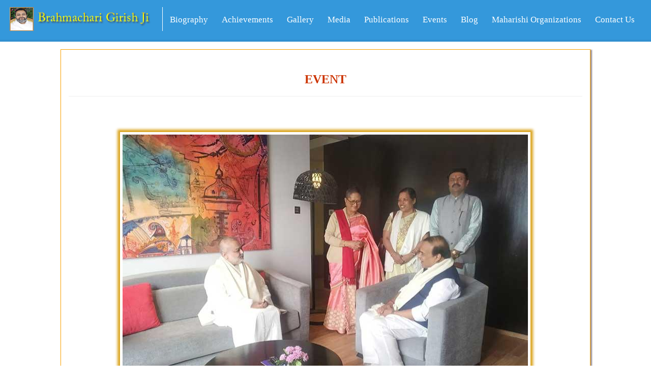

--- FILE ---
content_type: text/html;charset=UTF-8
request_url: https://girishji.in/showOneEvent?id=MvwFoyqCy8FypJaBi6PAzw
body_size: 8724
content:

<!DOCTYPE html PUBLIC "-//W3C//DTD XHTML 1.0 Transitional//EN" "http://www.w3.org/TR/xhtml1/DTD/xhtml1-transitional.dtd">
<html xmlns="http://www.w3.org/1999/xhtml">
    <head>    
        <title>Event | Dr Brahmachari Girish Chandra Varma Ji</title>
        <meta name="description" content="We have organize many culture program like akshya tritiya, gyan yug Diwas, world peace movement, Shrimad Bhagwat Katha, Ram Navami and many more culture activities."/>
        <meta name="keywords" content="Media & Event, Maharishi Vidya Mandir Schools, MMYVV"/>
        <meta name="author" content="MIT Pvt. Ltd."/>
        <meta name="copyright" content ="Girish ji Info" />
        <meta name="ROBOTS" content="INDEX,FOLLOW" />
        <meta http-equiv="Content-Type" content="text/html; charset=UTF-8"/>
        <meta name="viewport" content="width=device-width, initial-scale=1"/>
        <meta http-equiv="Cache-Control" content="no-cache, no-store, must-revalidate" />
        <meta http-equiv="Pragma" content="no-cache" />
        <meta http-equiv="Expires" content="0" />

        




<link rel="stylesheet" type="text/css" href="/css/style.css"/>  
<link rel="stylesheet" type="text/css" href="/css/bootstrap-theme.css"/>      
 
<script type="text/javascript" src="/js/jquery.min.js"></script>
<script type="text/javascript" src="/js/bootstrap.js"></script>

<!-- End top menu  section -->
<link rel="stylesheet" href="/cssmenu/icons.css"/>

<script type="text/javascript" src="/jsmenu/jquery-1.8.3.min.js"></script>
<!-- End top menu section -->
<link rel="icon" href="/images/favicon.png" type="image/x-icon"/>

 

        <script type="text/javascript">
            $(document).ready(function () {
                var msg = '';
                if (msg != '') {
                    alert(msg);
                }
            });
        </script>
    </head>
    <body>
        <div class="container1">

            <!-- HEADER -->
<header class="navfix" role="banner">    
    <!-- Top Navigation -->
    <nav class="background-white background-primary-hightlight" role="navigation">
        <div class="line">
            <div class="s-12 l-3 style1">               
                <a href="https://girishji.in/" class="logo"><img src="images/headerLogo2.png" alt="Dr Brahmachari Girish Chandra Varma" title="Dr Brahmachari Girish Chandra Varma"/></a>
            </div>
            <div class="top-nav s-12 l-9">
                <p class="nav-text"></p>
                <ul class="right chevron">
                    <!--                    <li><a href="girishji.info">Home</a></li>-->
                    <li><a href="biography">Biography</a></li>
                    <li><a href="achievements">Achievements</a>  </li>         
                    <li><a href="photo-gallery">Gallery</a></li>
                    <li><a href="media">Media</a></li>
                    <li><a href="publications">Publications</a></li>
                    <li> <a href="events">Events</a></li>
                    <li> <a href="blog">Blog</a></li>
                    <li> <a href="organization-details">Maharishi Organizations</a></li>
                    <li><a href="contactus">Contact Us</a></li>

                </ul>
            </div>
        </div>
    </nav>
</header>

            <div class="col-lg-12 style2">
                <div class="col-lg-1"></div>
                <div class="col-lg-10 pagebox"> 
                    <h1 class="titleheading style29">EVENT</h1>
                    <hr/> 

                    <div class="col-lg-12 style50">
                        <div class="row">                                   
                            <div class="col-lg-12 style56">
                                <img src="upload/eventImage/girishji-Annual-Celebration-2023-03.jpg"  class="img-responsive style57 icon22" alt="30th Annual Celebration" title="30th Annual Celebration"/>
                                </div>
                            </div>
                            <div class="row">
                                <div class="col-lg-12 style58">                                         
                                    <div class="col-lg-12 style59">
                                        <p class="blogtitle1">30th Annual Celebration</p>
                                </div>
                            </div>
                        </div>
                        <div class="col-lg-12">
                            <div class="row">
                                <div class="col-lg-6">
                                    <p class="blogdate1"><img src="images/date.png" alt="30th Annual Celebration"/>&nbsp;&nbsp;08/02/2023 04:03:13 PM</p>
                                </div>                                        
                            </div>
                        </div>
                        <div class="col-lg-12">
                            <p class="blogpara1">Brahmachari Girish ji and delegation members also met Hon'ble Chief Minister of Assam Shri Himanta Biswa Sarma. Brahmachari Girish Ji has briefed him with all Maharishi Ji's world wide programmes and specially on TM and establishing large groups of TM Siddhi practitioners.</p>                                   
                        </div>
                        <div class="col-lg-12">
                            <hr/>
                        </div>                                
                    </div>
                </div>  
                <div class="col-lg-1"></div>
            </div>

            
    <div class="col-lg-12 style19" role="contentinfo">

        <div class="col-lg-12 style20">
            <p class="style21">
                <a href="biography"><span class="bmenu">BIOGRAPHY</span></a>
                <a href="achievements"><span class="bmenu">ACHIEVEMENTS & CONTRIBUTIONS</span></a>
                <a href="photo-gallery"><span class="bmenu">PHOTO GALLERY</span></a>
                <a href="media"><span class="bmenu">MEDIA</span></a>
                <a href="publications"><span class="bmenu">PUBLICATIONS</span></a>                               
                <a href="events"><span class="bmenu">EVENTS & REPORTS</span></a>                         
                <a href="organization-details"><span class="bmenu">MAHARISHI ORGANIZATIONS</span></a>
                <a href="blog"><span class="bmenu">BLOG</span></a>  
                <a href="sitemap"><span class="bmenu">SITEMAP</span></a>
                <a href="contactus"><span class="bmenu">CONTACT US</span></a>
            </p>
        </div>

    </div>


            
<div class="col-lg-12 style22">
    <div class="col-lg-12 style23">
        <div class="col-lg-7 style24">
            <span class="style25"><img src="images/counter.png" alt="counter"/></span>            
        </div>
        <div class="col-lg-5">                
            <p class="style28">
                <span class="style26"><a href="https://www.facebook.com/BrahmachariGirishJi/" target="_blank"><img class="socialimg" src="images/f.png" width="30px" height="30px" alt="Brahmachari Girish Ji"/></a></span> 
                <span class="style26"><a href="#"><img class="socialimg" src="images/t1.png" width="30px" height="30px" alt="Brahmachari Girish Ji"/></a></span>
                <span class="style26"><a href="https://www.youtube.com/user/BrahmachariGirishJi" target="_blank"><img class="socialimg" src="images/youtube.png" width="30px" height="30px" alt="Brahmachari Girish Ji"/></a></span> 
            </p>
        </div>         
        <p class="style27"><a href="https://girishji.in/"  target="_blank" class="slink">Copyright &COPY; 2016 girishji.in, All Rights Reserved.</a></p>
        <p class="style27"><a href="https://mitpltd.com/" target="_blank" class="slink">Web Solution By : Maharishi Information Technology Pvt. Ltd. </a>
            ||<a href="https://mitpltd.com/ourteam" target="_blank" class="slink" title="Technical Team"> Technical Team</a></p>
    </div>
</div>
<a href="javascript:" id="return-to-top"><i class="fa fa-chevron-up"></i></a>


<script>
    // ===== Scroll to Top ==== 
    $(window).scroll(function () {
        if ($(this).scrollTop() >= 50) {        // If page is scrolled more than 50px
            $('#return-to-top').fadeIn(200);    // Fade in the arrow
        } else {
            $('#return-to-top').fadeOut(200);   // Else fade out the arrow
        }
    });
    $('#return-to-top').click(function () {      // When arrow is clicked
        $('body,html').animate({
            scrollTop: 0                       // Scroll to top of body
        }, 500);
    });
</script>
        </div><!-- /container -->
    </body>
</html>


--- FILE ---
content_type: text/css
request_url: https://girishji.in/css/style.css
body_size: 20050
content:
/* General Demo Style */
@import url('https://fonts.googleapis.com/css?family=Raleway&display=swap');
/* latin */
@font-face {
    font-family: 'Raleway-Regular';
    font-style: normal;
    font-weight: 400;
    src: local('Raleway-Regular'), local('Raleway-Regular'), url('../fonts/Raleway-Regular.ttf') format('ttf');

}




/* Reset */
*,
*:after,
*:before {
    -webkit-box-sizing: border-box;
    -moz-box-sizing: border-box;
    box-sizing: border-box;
}

/* Clearfix hack by Nicolas Gallagher: http://nicolasgallagher.com/micro-clearfix-hack/ */
.clearfix:before,
.clearfix:after {
    content: " ";
    display: table;
}

.clearfix:after {
    clear: both;
}

body {
    font-family: Raleway,Vardana, Calibri, Arial, sans-serif;
    color: #b1aea6;   
    min-height: 400px;
    padding: 0px;
    margin: 0px;
}

a {
    color: #ccc;
    text-decoration: none;
}

a:hover {
    color: #fff;
}
.container1{
    width: 100%;
    /*    background-color: yellow;*/
    background-color:#e5e5e2;

}
.mp{
    padding-top: 15px;

}



.socialimg {
    -webkit-transition: all 0.8s ease;
    -moz-transition: all 0.8s ease;
    -o-transition: all 0.8s ease;
    -ms-transition: all 0.8s ease;
    transition: all 0.8s ease;
}

.socialimg:hover {

    -webkit-transform: rotate(360deg);
    -moz-transform: rotate(360deg);
    -o-transform: rotate(360deg);
    -ms-transform: rotate(360deg);
    transform: rotate(360deg);
}
.bheading:hover{
    text-decoration:none;
    font-weight: bold;
    font-size:16px;
    color:#3399ff;
}

.nheading{
    font-family: Raleway-Regular;
    font-weight: bold;
    color: #9596a7;
    font-size:18px;
    text-align: justify;
}
.nsheading{
    font-family: Raleway-Regular;
    font-weight: bold;
    color: #9596a7;
    font-size:12px;
    text-align: left;
}
.nheading:hover{
    font-size:18px;
    color:#3498DB;
}
.nsheading:hover{
    font-size:12px;
    color:#3498DB;
}
.titleheading{    
    text-align: center;

    font-size: 24px;
    font-family:Raleway-Regular!important;
    font-weight: bold;
    color:#CC3300;
}
.titleheading h1{    
    text-align: center;
    font-size: 24px;
    font-family:Raleway-Regular!important;
    font-weight: bold;
    color:#CC3300;
}
.bmenu{
    font-family: Raleway-Regular;
    color: white;
    padding-right: 10px;
}
.bmenu:hover{
    color: #c3c3c9;
}
.uppermenustyle{
    padding-top: 22px;

}
.uppermenu {
    font-family: Raleway-Regular;
    color: white;
    font-size: 16px;

}
.uppermenu:hover{
    color: #c3c3c9;
}
A.slink:link {
    FONT-SIZE: 12px; COLOR: orange; FONT-FAMILY: Verdana, Tahoma, Arial, "ms sans serif"; TEXT-DECORATION: none; font-weight:normal;

}
A.slink:visited {
    FONT-SIZE: 12px; COLOR: orange; FONT-FAMILY: Verdana, "ms sans serif"; TEXT-DECORATION: none; font-weight:normal;
    text-shadow: 1px 1px 2px white; 
}
A.slink:hover {
    FONT-SIZE: 14px; COLOR: white; FONT-FAMILY: Verdana,   "ms sans serif"; TEXT-DECORATION: none; font-weight:normal;

}
.dir_red{
    color: red;
}
.newsheading{
    color:blue;
    padding:5px;
    height: 500px;
    font-size: 14px;
    text-align: justify;
}
.newsheading li{
    line-height: 25px;
    border-bottom: 1px dotted gray;

}
.newsheading li a{
    color:#ff8e56;
}
.newsheading li a:hover{
    color:#660066;
}



.dropbtn {
    background-color: #3498db;
    color: white;
    /*    padding: 16px;*/
    font-size: 16px;
    border: none;
    cursor: pointer;
    padding-top: 20px;
    min-width: 0px;
}

/* The container <div> - needed to position the dropdown content */
.dropdown {
    position: relative;
    display: inline-block;
}

/* Dropdown Content (Hidden by Default) */
.dropdown-content {
    margin-top: 25px;
    display: none;
    position: relative;
    /*    background-color: #f9f9f9;*/
    min-width:150px;
    box-shadow: 0px 8px 16px 0px rgba(0,0,0,0.2);
    background-color: #3498db;
    opacity: 0.9;
    font-family: Raleway-Regular;
    font-size: 16px;
    color: white;

}

/* Links inside the dropdown */
.dropdown-content a {
    color: white;
    padding: 12px 16px;
    text-decoration: none;
    display: block;
}

/* Change color of dropdown links on hover */
.dropdown-content a:hover {
    background-color: #004976;
    color: white;
}

/* Show the dropdown menu on hover */
.dropdown:hover .dropdown-content {
    display: block;
}

/* Change the background color of the dropdown button when the dropdown content is shown */
.dropdown:hover .dropbtn {
    background-color: #3498db;
}

.shrink:hover
{
    -webkit-transform: scale(0.8);
    -ms-transform: scale(0.8);
    transform: scale(0.8);
}


.grow:hover
{
    -webkit-transform: scale(1.3);
    -ms-transform: scale(1.3);
    transform: scale(1.3);
}

.metterheading{
    color: #f45f25;
    font-size: 20px;
    font-weight: bold;
}
.metter{
    color: #195e9f;
    font-size: 18px;
}
.mettercontact{
    color: #009999;
    font-size: 17px;
}
.metterspan{
    color: #263b64;
    font-weight: bold;
}
.metterol{
    font-size: 18px;
    color:#2d7e97;
}
.blogtitle{
    font-family: Raleway-Regular;
    font-size: 20px;
    color: #bf414d;
    text-align: left;
    padding-left:20px
}
.blogtitle1{
    font-family: Raleway-Regular;
    font-size: 24px;
    color: #bf414d;
    text-align: left;
    /*    padding-left:20px*/
}
.blogtitle:hover{
    color:#3399ff;
}
.blogtitlesmall{
    font-family: Raleway-Regular;
    font-size: 12px;
    color: #bf414d;
    text-align: justify;

}
.blogtitlesmall:hover{
    color:#3399ff;
}
.eventcategory{
    font-family: Raleway-Regular;
    font-size: 14px;
    color:#3399ff;    
    text-align: justify;
    padding-left:05px;

}
.eventcategory:hover{
    color: #bf414d;
}
.blogpara{
    font-family: Raleway-Regular;
    text-align: justify;
    font-size:14px;
    color:#103d96;
}
.blogpara1{
    font-family: Raleway-Regular;
    text-align: justify;
    font-size:18px;
    color:#103d96;
}
.blogdate{
    font-size:12px; 
    text-align: left;
    padding-top: 5px
}
.blogdate1{
    font-size:16px; 
    text-align: left;
    padding-top:20px;
    padding-bottom: 20px;

}
.blogmore{
    font-size: 14px;
    text-decoration: underline;
    color:#3399ff;
}
.blogmore:hover{
    color:goldenrod;
}
.hrcolor { background-color: red; height: 1px; border: 0; }

//multipal page navigation

.readmore{

}
.linka:hover{
    color:green;
    font-size:17pt;
} 
.bgorganizationspage
{
    background-color:white;
    height:auto;
    padding:10px;
    box-shadow:10px 10px 50px 20px lightblue inset;  
}
.orgpanalbg
{
    background-color:white;
    border-radius:10px;
    height:auto; 
    box-shadow:10px 10px 20px goldenrod;
    border:solid 2px gold;
    padding:20px;
}
.orgtitle{
    color:navy;
    font-weight:bold;
    font-size:18pt;
}
.orgpara{
    color:blue;
    text-align:justify;
    padding-top:5px;
    font-size:15px; 
}
ul.pagination {
    display: inline-block;
    padding: 0;
    margin: 0;
}

ul.pagination li {display: inline;}

ul.pagination li a {
    color: red;
    float: left;
    padding: 8px 16px;
    text-decoration: none;
    transition: background-color .3s;
    border: 1px solid #ddd;
    margin: 0 4px;

}

ul.pagination li a.active {
    background-color: #4CAF50;
    color: white;
    border: 1px solid #4CAF50;
}

ul.pagination li a:hover:not(.active) {background-color: #ddd;color:blue}

//end navigation

//start Page style 
.pagebackground{
    // min-height: 400px;
    background-color:#e5e5e2;
}
.pagebox{
    padding-top:2%;
    min-height: 600px;
    background-color: white;
    border: solid 1px orange;
    box-shadow: 02px 02px 02px 01px #9d9293;    
}
#imageeffect:hover{
    opacity: 0.7;
}
.photoyear{
    border:solid 1px gold; 
}
.yheading{
    padding-top:15px;
    text-align:center;
    font-size:12pt;
    font-weight:bold;
    color:white;
}

.yearlink{             
    color:white;
    font-weight:bold;
    font-size:12pt;
    padding:15px 15px 15px 20px;
}
.yearlink:hover{
    background-color:white;
    color:navy;
    font-size:12pt;

}

.divscroll{
    overflow:scroll;
    padding-top:10px;
    /*    background-color:#d38979;*/
    height:550px;


}
.scrolldiv{
    overflow-y: scroll; 
    overflow-x: hidden;
    margin-top:10px;
    margin-left:0px;
}
.divscrollmgmt{
    position: relative;
    overflow: scroll;     
    height:790px;
    padding-top: 10px;


}
/* Let's get this party started */
.divscrollmgmt::-webkit-scrollbar {
    width: 12px;
}

/* Track */
.divscrollmgmt::-webkit-scrollbar-track {
    -webkit-box-shadow: inset 0 0 6px rgba(0,0,0,0.3); 
    -webkit-border-radius: 10px;
    border-radius: 10px;
}

/* Handle */
.divscrollmgmt::-webkit-scrollbar-thumb {
    background-color: #F90;	
    background-image: -webkit-linear-gradient(90deg,
        rgba(255, 255, 255, .2) 25%,
        transparent 25%,
        transparent 50%,
        rgba(255, 255, 255, .2) 50%,
        rgba(255, 255, 255, .2) 75%,
        transparent 75%,
        transparent)
}
.divscrollmgmt::-webkit-scrollbar-thumb:window-inactive {
    background: rgba(255,0,0,0.4); 
}
.scrollbar
{
    margin-left: 30px;	
    height: 300px;
    width: 65px;
    background: #F5F5F5;
    overflow-y: scroll;
    margin-bottom: 25px;
}

#style-9::-webkit-scrollbar-track
{
    -webkit-box-shadow: inset 0 0 6px rgba(0,0,0,0.3);
    background-color: #F5F5F5;
}

#style-9::-webkit-scrollbar
{
    width: 10px;
    background-color: #F5F5F5;
}

#style-9::-webkit-scrollbar-thumb
{
    background-color: #F90;	
    background-image: -webkit-linear-gradient(90deg,
        rgba(255, 255, 255, .2) 25%,
        transparent 25%,
        transparent 50%,
        rgba(255, 255, 255, .2) 50%,
        rgba(255, 255, 255, .2) 75%,
        transparent 75%,
        transparent)
}


@-webkit-keyframes marquee {
    0%   { -webkit-transform: translate(0, 0); }
    100% { -webkit-transform: translate(-100%, 0); }
}

.style1{
    padding-left:1%;border-right: 1px solid white;
}
.style2{
    margin-top:2px;
    padding-top: 95px;
}
.style3{
    background-color: #cccccc;font-family: Raleway-Regular;font-size: 16px;padding-top:5px; padding-bottom: 5px;text-align: center; vertical-align: middle; 
}
.style4{
    padding-top: 8px
}
.style5{
    min-height:50px
}
.style5{
    min-height:50px
}
.style6{
    padding-top: 30px;padding-bottom: 30px
}
.style7{
    border: solid 2px goldenrod
}
img.icon22 {
    display: block!important;
    margin: 0 auto!important;
}
.style8{
    text-align: left
}
.style9{
    height:40px; width: 200px;font-family: Raleway-Regular; font-weight: bold; padding-top: 10px
}
.style10{
    font-size:12px
}
.style11{
    min-height:200px
}
.style12{
    background-color:#e0e0e0;text-align: center;padding-top: 30px;font-size: 24px;font-family: vardana;font-weight: bold;color:orange;padding-bottom: 30px
}
.style13{
    background-color: #cccccc;
}
.style14{
    background-color:white;padding-bottom: 25px;border-radius: 10px;box-shadow: 02px 02px 02px 01px #9d9293;border: solid 1px orange
}
.style15{
    padding-top: 10px;
}
.style16{
    text-align: center;min-height: 200px;background-color: #ece9e9;
}
.style17{
    padding-top: 50px;padding-bottom: 10px
}
.style18{
    max-width:500px;
}
.style19{
    max-height: 100px;background-color:#414c75
}
.style20{
    padding-top: 15px
}
.style21{
    text-align: center; font-family:Raleway-Regular
}
.style22{
    min-height: 100px;background-color:#4b5b96
}
.style23{
    padding-top: 15px
}
.style24{
    text-align: right
}
.style25{
    padding-bottom: 1px; margin-right: 20px
}
.style26{
    padding: 5px;
}
.style27{
    text-align: center;
}
.style28{
    float:  right;
}
.navfix{
    position: fixed;
    z-index: 999;
    margin-top: -2px;
    width: 100%;
}
@media screen and (max-width:767px) {
    .style2{
        margin-top:2px;
        padding-top:175px!important;
    }
    .top-nav > ul.show-menu, .aside-nav.minimize-on-small > ul.show-menu {
        height: 400px!important;
        overflow-y: scroll!important;
    }
}
.style29{
    padding-top:0px;text-align: center
}
.style30{
    text-align: justify
}
.style31{
    border:5px solid yellow; border-radius: 10px
}
.style32{
    padding-top:10px;text-align: center
}
.style33{
    background-color:#ffcc66
}
.style34{
    height:540px;
}
.style35{
    padding:5px;
    box-shadow:0px 0px 5px 5px goldenrod;
    width:100%;
    heigh:70%;
}
.style36{
    color:#ff6666
}
.style37{
    color:coral
}
.style38{
    color:navy
}
.style39{
    width:100%;height:100%;border:solid 1px gold;border-radius:10px;
}
.style40{
    background:#FDEDC3;
}
.style41{
    float:right;padding:10px
}
.style42{
    border-radius:15px;
}
.style43{
    padding-top:5px;
}
.style44{
    padding:5px;box-shadow:0px 0px 5px 5px goldenrod;width:100%;height:100%;
}
.style45{
    padding-top:5px;
}
.style46{
    width:100%;height:100%;border:solid 1px gold;border-radius:10px;
}
.style47{
    margin-top: 10px;background-color: #ffcc6621; overflow: hidden;min-height: 560px;border: 4px solid yellow;border-radius: 05px; box-shadow: 02px 02px 02px 01px #9d9293;
}
.style48{
    padding-top: 20px
}

.paginationstyle{ /*Style for demo pagination divs*/               
    text-align: center;
    padding: 2px 0;
    margin: 10px 0;
}

.paginationstyle select{ /*Style for demo pagination divs' select menu*/
    border: 1px solid navy;
    margin: 0 15px;
}

.paginationstyle a{ /*Pagination links style*/
    padding: 0 5px;
    text-decoration: none;
    border: 1px solid black;
    color: #14508c;
    background-color: white;
}

.paginationstyle a:hover, .paginationstyle a.selected{
    color: #000;
    background-color: #336da8;
}

.paginationstyle a.disabled, .paginationstyle a.disabled:hover{ /*Style for "disabled" previous or next link*/
    background-color: white;
    cursor: default;
    color: #929292;
    border-color: transparent;
}

.paginationstyle a.imglinks{ /*Pagination Image links style (class="imglinks") */
    border: 0;
    padding: 0;
}

.paginationstyle a.imglinks img{
    vertical-align: bottom;
    border: 0;
}

.paginationstyle a.imglinks a:hover{
    background: none;
}

.paginationstyle .flatview a:hover, .paginationstyle .flatview a.selected{ /*Pagination div "flatview" links style*/
    color: #000;
    background-color: yellow;
}
.style49{
    background-color:white;min-height: 500px;border-radius:10px
}
.style50{
    padding-bottom: 25px
}
.style51{
    text-align: center; font-size:16px;color: chocolate
}
.style52{
    padding-top: 10px; padding-bottom: 10px
}
.style53{
    width:100%;height:100%;border: solid 2px goldenrod
}
.style54{
    text-align: left
}
.style55{
    font-size:12px
}
.style56{
      padding-top: 50px;padding-bottom: 50px
}
.style57{
    padding:5px;box-shadow:0px 0px 5px 5px goldenrod
}
.style58{
    padding-top: 50px;padding-bottom: 20px
}
.style59{
    vertical-align: middle
}
.style60{
    font-size: 20px;padding-left: 20px;padding-top: 50px;padding-bottom: 50px
}
.style61{
    color: #0285d2
}
.style62{
    border: 2px solid #85929f;min-height:200px
}
.style63{
    padding-top: 10px;color:#70300b
}
.style64{
    padding-top: 10px;color:#162a2d
}
.style65{
    margin-top: 20px; border: 1px dashed #85929f;min-height:70px
}
.style66{
    line-height:25px
}
.style67{
    font-size: 20px;padding-left: 20px;padding-top: 50px;padding-bottom: 50px
}
.style68{
    text-align: right
}
.style69{
    background-color:white;height:auto;padding:10px;box-shadow:10px 10px 50px 20px lightblue inset
}
.style70{
    background-color:white;border-radius:10px;height:auto; box-shadow:10px 10px 20px goldenrod;border:solid 2px gold;padding:20px;
}
.style71{
    border-radius:20px;border:1px solid orange; width: 78%; 
}
.style72{
    color:navy;font-weight:bold;font-size:18pt;
}
.style73{
    color:blue;text-align:justify;padding-top:5px;font-size:15px;
}
.style74{
    background-color:white;font-weight:bold;color:coral;padding:3px;border-radius:5px;
}
.para{
    font-size:14px;  color: #263b98; padding: 0px;text-align: justify;
}
.style75{
    padding:10px;
    font-size: 12px;
    font-family: verdana;
    line-height: 170%;    
    border: 1px solid #A9D0F5;
    border-radius: 20px;

}
.style76{
    font-size: 16px; color: #20991E; font-weight: bold; text-align: justify; padding: 40px
}
.style77{
    float: right!important; color: #f45f25; font-weight: bold; padding-right: 40px 
}
.style78{
    font-size: 14px; font-weight:lighter; padding: 20px
}
.style79{
    padding:10px;
    font-size: 12px;
    font-family: verdana;
    border: 1px solid #A9D0F5;
    border-radius: 20px;

}
.style80{
    font-size: 18px;  color: #195e12; padding: 0px
}
.style81{
    padding:0px;font-size: 13px;font-family: verdana;
    text-align: justify;

}
.style82{
    font-size: 20px; color:#20991E; font-weight: bold; text-align: center; 
}
.style83{
    font-size: 14px;  color: #263b98; padding-top: 20px; 
}
.style84{
    color: #f45f25;font-size:14px 
}
.style85{
    color: #263b98; font-weight: bold;
}
.style86{
    padding:10px;font-size: 15px;text-align: justify;
}
.style87{
    color: #20991E
}
.style88{
    text-align: center ; color:#263b85;
}
.style89{
    float: right;color: #20991E;  
}
.style90{
    color: #f45f25;   
}
.style91{
    padding-bottom:20px  
}
.style92{
    text-decoration:none; overflow:hidden; height:500px; max-width:100%;border: 2px solid coral;border-radius:5px 
}
.style93{
    font-size: 22px;color: orange; font-weight: bold
}
.style94{
    font-size: 18px;color: #5b719f; font-weight: bold;text-align: justify
}
#return-to-top {
    position: fixed;
    bottom: 20px;
    right: 20px;   
    background: url(../images/arrow.png) #0482cc center center;
    background-repeat: no-repeat;
    width: 50px;
    height: 50px;
    display: block;
    text-decoration: none;
    -webkit-border-radius: 35px;
    -moz-border-radius: 35px;
    border-radius: 35px;
    display: none;
    -webkit-transition: all 0.3s linear;
    -moz-transition: all 0.3s ease;
    -ms-transition: all 0.3s ease;
    -o-transition: all 0.3s ease;
    transition: all 0.3s ease;
}

#return-to-top:hover {
    background: url(../images/arrow.png) #004e7c center center;
    background-repeat: no-repeat;
}




.tree li {
    list-style-type:none;
    margin:0;
    padding:10px 5px 0 5px;
    position:relative
}
.tree li::before, 
.tree li::after {
    content:'';
    left:-20px;
    position:absolute;
    right:auto
}
.tree li::before {
    border-left:2px solid #000;
    bottom:50px;
    height:100%;
    top:0;
    width:1px
}
.tree li::after {
    border-top:2px solid #000;
    height:20px;
    top:25px;
    width:25px
}
.tree li span {
    -moz-border-radius:5px;
    -webkit-border-radius:5px;
    border:2px solid #000;
    border-radius:3px;
    display:inline-block;
    padding:3px 8px;
    text-decoration:none;
    cursor:pointer;
}
.tree>ul>li::before,
.tree>ul>li::after {
    border:0
}
.tree li:last-child::before {
    height:27px
}
.tree li span:hover {
    background: #0285d2;
    color: #fff;
    border:2px solid #94a0b4;
}


--- FILE ---
content_type: text/css
request_url: https://girishji.in/cssmenu/icons.css
body_size: 93298
content:
/* Icon font - MFG labs */
@font-face {
  font-family: 'mfg';
    src: url('../font/mfglabsiconset-webfont.eot');
    src: url('../font/mfglabsiconset-webfont.svg#mfg_labs_iconsetregular') format('svg'),
   		   url('../font/mfglabsiconset-webfont.eot?#iefix') format('embedded-opentype'),
         url('../font/mfglabsiconset-webfont.woff') format('woff'),
         url('../font/mfglabsiconset-webfont.ttf') format('truetype');
    font-weight: normal;
    font-style: normal;
}

.icon-cloud,
.icon-at,
.icon-plus,
.icon-minus,
.icon-arrow_up,
.icon-arrow_down,
.icon-arrow_right,
.icon-arrow_left,
.icon-chevron_down,
.icon-chevron_up,
.icon-chevron_right,
.icon-chevron_left,
.icon-reorder,
.icon-list,
.icon-reorder_square,
.icon-reorder_square_line,
.icon-coverflow,
.icon-coverflow_line,
.icon-pause,
.icon-play,
.icon-step_forward,
.icon-step_backward,
.icon-fast_forward,
.icon-fast_backward,
.icon-cloud_upload,
.icon-cloud_download,
.icon-data_science,
.icon-data_science_black,
.icon-globe,
.icon-globe_black,
.icon-math_ico,
.icon-math,
.icon-math_black,
.icon-paperplane_ico,
.icon-paperplane,
.icon-paperplane_black,
.icon-color_balance,
.icon-star,
.icon-star_half,
.icon-star_empty,
.icon-star_half_empty,
.icon-reload,
.icon-heart,
.icon-heart_broken,
.icon-hashtag,
.icon-reply,
.icon-retweet,
.icon-signin,
.icon-signout,
.icon-download,
.icon-upload,
.icon-placepin,
.icon-display_screen,
.icon-tablet,
.icon-smartphone,
.icon-connected_object,
.icon-lock,
.icon-unlock,
.icon-camera,
.icon-isight,
.icon-video_camera,
.icon-random,
.icon-message,
.icon-discussion,
.icon-calendar,
.icon-ringbell,
.icon-movie,
.icon-mail,
.icon-pen,
.icon-settings,
.icon-measure,
.icon-vector,
.icon-vector_pen,
.icon-mute_on,
.icon-mute_off,
.icon-home,
.icon-sheet,
.icon-arrow_big_right,
.icon-arrow_big_left,
.icon-arrow_big_down,
.icon-arrow_big_up,
.icon-dribbble_circle,
.icon-dribbble,
.icon-facebook_circle,
.icon-facebook,
.icon-git_circle_alt,
.icon-git_circle,
.icon-git,
.icon-octopus,
.icon-twitter_circle,
.icon-twitter,
.icon-google_plus_circle,
.icon-google_plus,
.icon-linked_in_circle,
.icon-linked_in,
.icon-instagram,
.icon-instagram_circle,
.icon-mfg_icon,
.icon-xing,
.icon-xing_circle,
.icon-mfg_icon_circle,
.icon-user,
.icon-user_male,
.icon-user_female,
.icon-users,
.icon-file_open,
.icon-file_close,
.icon-file_alt,
.icon-file_close_alt,
.icon-attachment,
.icon-check,
.icon-cross_mark,
.icon-cancel_circle,
.icon-check_circle,
.icon-magnifying,
.icon-inbox,
.icon-clock,
.icon-stopwatch,
.icon-hourglass,
.icon-trophy,
.icon-unlock_alt,
.icon-lock_alt,
.icon-arrow_doubled_right,
.icon-arrow_doubled_left,
.icon-arrow_doubled_down,
.icon-arrow_doubled_up,
.icon-link,
.icon-warning,
.icon-warning_alt,
.icon-magnifying_plus,
.icon-magnifying_minus,
.icon-white_question,
.icon-black_question,
.icon-stop,
.icon-share,
.icon-eye,
.icon-trash_can,
.icon-hard_drive,
.icon-information_black,
.icon-information_white,
.icon-printer,
.icon-letter,
.icon-soundcloud,
.icon-soundcloud_circle,
.icon-anchor,
.icon-female_sign,
.icon-male_sign,
.icon-joystick,
.icon-high_voltage,
.icon-fire,
.icon-newspaper,
.icon-chart,
.icon-spread,
.icon-spinner_1,
.icon-spinner_2,
.icon-chart_alt,
.icon-label,
.icon-brush,
.icon-refresh,
.icon-node,
.icon-node_2,
.icon-node_3,
.icon-link_2_nodes,
.icon-link_3_nodes,
.icon-link_loop_nodes,
.icon-node_size,
.icon-node_color,
.icon-layout_directed,
.icon-layout_radial,
.icon-layout_hierarchical,
.icon-node_link_direction,
.icon-node_link_short_path,
.icon-node_cluster,
.icon-display_graph,
.icon-node_link_weight,
.icon-more_node_links,
.icon-node_shape,
.icon-node_icon,
.icon-node_text,
.icon-node_link_text,
.icon-node_link_color,
.icon-node_link_shape,
.icon-credit_card,
.icon-disconnect,
.icon-graph,
.icon-new_user {
  font-family: 'mfg';
  font-style: normal;
  font-variant: normal;
  font-weight: normal;
  color:#e3e3e3;
  speak: none; 
  text-transform: none;
  /* Better Font Rendering =========== */
  -webkit-font-smoothing: antialiased;
  -moz-osx-font-smoothing: grayscale;
}
.icon2x {font-size: 2rem;}
.icon3x {font-size: 3rem;}

.icon-cloud:before { content: "\2601"; }
.icon-at:before { content: "\0040"; }
.icon-plus:before { content: "\002B"; }
.icon-minus:before { content: "\2212"; }
.icon-arrow_up:before { content: "\2191"; }
.icon-arrow_down:before { content: "\2193"; }
.icon-arrow_right:before { content: "\2192"; }
.icon-arrow_left:before { content: "\2190"; }
.icon-chevron_down:before { content: "\f004"; }
.icon-chevron_up:before { content: "\f005"; }
.icon-chevron_right:before { content: "\f006"; }
.icon-chevron_left:before { content: "\f007"; }
.icon-reorder:before { content: "\f008"; }
.icon-list:before { content: "\f009"; }
.icon-reorder_square:before { content: "\f00a"; }
.icon-reorder_square_line:before { content: "\f00b"; }
.icon-coverflow:before { content: "\f00c"; }
.icon-coverflow_line:before { content: "\f00d"; }
.icon-pause:before { content: "\f00e"; }
.icon-play:before { content: "\f00f"; }
.icon-step_forward:before { content: "\f010"; }
.icon-step_backward:before { content: "\f011"; }
.icon-fast_forward:before { content: "\f012"; }
.icon-fast_backward:before { content: "\f013"; }
.icon-cloud_upload:before { content: "\f014"; }
.icon-cloud_download:before { content: "\f015"; }
.icon-data_science:before { content: "\f016"; }
.icon-data_science_black:before { content: "\f017"; }
.icon-globe:before { content: "\f018"; }
.icon-globe_black:before { content: "\f019"; }
.icon-math_ico:before { content: "\f01a"; }
.icon-math:before { content: "\f01b"; }
.icon-math_black:before { content: "\f01c"; }
.icon-paperplane_ico:before { content: "\f01d"; }
.icon-paperplane:before { content: "\f01e"; }
.icon-paperplane_black:before { content: "\f01f"; }
.icon-color_balance:before { content: "\f020"; }
.icon-star:before { content: "\2605"; }
.icon-star_half:before { content: "\f022"; }
.icon-star_empty:before { content: "\2606"; }
.icon-star_half_empty:before { content: "\f024"; }
.icon-reload:before { content: "\f025"; }
.icon-heart:before { content: "\2665"; }
.icon-heart_broken:before { content: "\f028"; }
.icon-hashtag:before { content: "\f029"; }
.icon-reply:before { content: "\f02a"; }
.icon-retweet:before { content: "\f02b"; }
.icon-signin:before { content: "\f02c"; }
.icon-signout:before { content: "\f02d"; }
.icon-download:before { content: "\f02e"; }
.icon-upload:before { content: "\f02f"; }
.icon-placepin:before { content: "\f031"; }
.icon-display_screen:before { content: "\f032"; }
.icon-tablet:before { content: "\f033"; }
.icon-smartphone:before { content: "\f034"; }
.icon-connected_object:before { content: "\f035"; }
.icon-lock:before { content: "\F512"; }
.icon-unlock:before { content: "\F513"; }
.icon-camera:before { content: "\F4F7"; }
.icon-isight:before { content: "\f039"; }
.icon-video_camera:before { content: "\f03a"; }
.icon-random:before { content: "\f03b"; }
.icon-message:before { content: "\F4AC"; }
.icon-discussion:before { content: "\f03d"; }
.icon-calendar:before { content: "\F4C5"; }
.icon-ringbell:before { content: "\f03f"; }
.icon-movie:before { content: "\f040"; }
.icon-mail:before { content: "\2709"; }
.icon-pen:before { content: "\270F"; }
.icon-settings:before { content: "\9881"; }
.icon-measure:before { content: "\f044"; }
.icon-vector:before { content: "\f045"; }
.icon-vector_pen:before { content: "\2712"; }
.icon-mute_on:before { content: "\f047"; }
.icon-mute_off:before { content: "\f048"; }
.icon-home:before { content: "\2302"; }
.icon-sheet:before { content: "\f04a"; }
.icon-arrow_big_right:before { content: "\21C9"; }
.icon-arrow_big_left:before { content: "\21C7"; }
.icon-arrow_big_down:before { content: "\21CA"; }
.icon-arrow_big_up:before { content: "\21C8"; }
.icon-dribbble_circle:before { content: "\f04f"; }
.icon-dribbble:before { content: "\f050"; }
.icon-facebook_circle:before { content: "\f051"; }
.icon-facebook:before { content: "\f052"; }
.icon-git_circle_alt:before { content: "\f053"; }
.icon-git_circle:before { content: "\f054"; }
.icon-git:before { content: "\f055"; }
.icon-octopus:before { content: "\f056"; }
.icon-twitter_circle:before { content: "\f057"; }
.icon-twitter:before { content: "\f058"; }
.icon-google_plus_circle:before { content: "\f059"; }
.icon-google_plus:before { content: "\f05a"; }
.icon-linked_in_circle:before { content: "\f05b"; }
.icon-linked_in:before { content: "\f05c"; }
.icon-instagram:before { content: "\f05d"; }
.icon-instagram_circle:before { content: "\f05e"; }
.icon-mfg_icon:before { content: "\f05f"; }
.icon-xing:before { content: "\F532"; }
.icon-xing_circle:before { content: "\F533"; }
.icon-mfg_icon_circle:before { content: "\f060"; }
.icon-user:before { content: "\f061"; }
.icon-user_male:before { content: "\f062"; }
.icon-user_female:before { content: "\f063"; }
.icon-users:before { content: "\f064"; }
.icon-file_open:before { content: "\F4C2"; }
.icon-file_close:before { content: "\f067"; }
.icon-file_alt:before { content: "\f068"; }
.icon-file_close_alt:before { content: "\f069"; }
.icon-attachment:before { content: "\f06a"; }
.icon-check:before { content: "\2713"; }
.icon-cross_mark:before { content: "\274C"; }
.icon-cancel_circle:before { content: "\F06E"; }
.icon-check_circle:before { content: "\f06d"; }
.icon-magnifying:before { content: "\F50D"; }
.icon-inbox:before { content: "\f070"; }
.icon-clock:before { content: "\23F2"; }
.icon-stopwatch:before { content: "\23F1"; }
.icon-hourglass:before { content: "\231B"; }
.icon-trophy:before { content: "\f074"; }
.icon-unlock_alt:before { content: "\F075"; }
.icon-lock_alt:before { content: "\F510"; }
.icon-arrow_doubled_right:before { content: "\21D2"; }
.icon-arrow_doubled_left:before { content: "\21D0"; }
.icon-arrow_doubled_down:before { content: "\21D3"; }
.icon-arrow_doubled_up:before { content: "\21D1"; }
.icon-link:before { content: "\f07B"; }
.icon-warning:before { content: "\2757"; }
.icon-warning_alt:before { content: "\2755"; }
.icon-magnifying_plus:before { content: "\f07E"; }
.icon-magnifying_minus:before { content: "\f07F"; }
.icon-white_question:before { content: "\2754"; }
.icon-black_question:before { content: "\2753"; }
.icon-stop:before { content: "\f080"; }
.icon-share:before { content: "\f081"; }
.icon-eye:before { content: "\f082"; }
.icon-trash_can:before { content: "\f083"; }
.icon-hard_drive:before { content: "\f084"; }
.icon-information_black:before { content: "\f085"; }
.icon-information_white:before { content: "\f086"; }
.icon-printer:before { content: "\f087"; }
.icon-letter:before { content: "\f088"; }
.icon-soundcloud:before { content: "\f089"; }
.icon-soundcloud_circle:before { content: "\f08A"; }
.icon-anchor:before { content: "\2693"; }
.icon-female_sign:before { content: "\2640"; }
.icon-male_sign:before { content: "\2642"; }
.icon-joystick:before { content: "\F514"; }
.icon-high_voltage:before { content: "\26A1"; }
.icon-fire:before { content: "\F525"; }
.icon-newspaper:before { content: "\F4F0"; }
.icon-chart:before { content: "\F526"; }
.icon-spread:before { content: "\F527"; }
.icon-spinner_1:before { content: "\F528"; }
.icon-spinner_2:before { content: "\F529"; }
.icon-chart_alt:before { content: "\F530"; }
.icon-label:before { content: "\F531"; }
.icon-brush:before { content: "\E000"; }
.icon-refresh:before { content: "\E001"; }
.icon-node:before { content: "\E002"; }
.icon-node_2:before { content: "\E003"; }
.icon-node_3:before { content: "\E004"; }
.icon-link_2_nodes:before { content: "\E005"; }
.icon-link_3_nodes:before { content: "\E006"; }
.icon-link_loop_nodes:before { content: "\E007"; }
.icon-node_size:before { content: "\E008"; }
.icon-node_color:before { content: "\E009"; }
.icon-layout_directed:before { content: "\E010"; }
.icon-layout_radial:before { content: "\E011"; }
.icon-layout_hierarchical:before { content: "\E012"; }
.icon-node_link_direction:before { content: "\E013"; }
.icon-node_link_short_path:before { content: "\E014"; }
.icon-node_cluster:before { content: "\E015"; }
.icon-display_graph:before { content: "\E016"; }
.icon-node_link_weight:before { content: "\E017"; }
.icon-more_node_links:before { content: "\E018"; }
.icon-node_shape:before { content: "\E00A"; }
.icon-node_icon:before { content: "\E00B"; }
.icon-node_text:before { content: "\E00C"; }
.icon-node_link_text:before { content: "\E00D"; }
.icon-node_link_color:before { content: "\E00E"; }
.icon-node_link_shape:before { content: "\E00F"; }
.icon-credit_card:before { content: "\F4B3"; }
.icon-disconnect:before { content: "\F534"; }
.icon-graph:before { content: "\F535"; }
.icon-new_user:before { content: "\F536"; }


/* Icon font - Simple Line Icons */
@font-face {
  font-family: 'sli';
  src: url('../font/Simple-Line-Icons.eot?v=2.2.2');
  src: url('../font/Simple-Line-Icons.eot?v=2.2.2#iefix') format('embedded-opentype'), url('../font/Simple-Line-Icons.ttf?v=2.2.2') format('truetype'), url('../font/Simple-Line-Icons.woff2?v=2.2.2') format('woff2'), url('../font/Simple-Line-Icons.woff?v=2.2.2') format('woff'), url('../font/Simple-Line-Icons.svg?v=2.2.2#simple-line-icons') format('svg');
  font-weight: normal;
  font-style: normal;
}

.icon-sli-user,
.icon-sli-people,
.icon-sli-user-female,
.icon-sli-user-follow,
.icon-sli-user-following,
.icon-sli-user-unfollow,
.icon-sli-login,
.icon-sli-logout,
.icon-sli-emotsmile,
.icon-sli-phone,
.icon-sli-call-end,
.icon-sli-call-in,
.icon-sli-call-out,
.icon-sli-map,
.icon-sli-location-pin,
.icon-sli-direction,
.icon-sli-directions,
.icon-sli-compass,
.icon-sli-layers,
.icon-sli-menu,
.icon-sli-list,
.icon-sli-options-vertical,
.icon-sli-options,
.icon-sli-arrow-down,
.icon-sli-arrow-left,
.icon-sli-arrow-right,
.icon-sli-arrow-up,
.icon-sli-arrow-up-circle,
.icon-sli-arrow-left-circle,
.icon-sli-arrow-right-circle,
.icon-sli-arrow-down-circle,
.icon-sli-check,
.icon-sli-clock,
.icon-sli-plus,
.icon-sli-minus,
.icon-sli-close,
.icon-sli-organization,
.icon-sli-trophy,
.icon-sli-screen-smartphone,
.icon-sli-screen-desktop,
.icon-sli-plane,
.icon-sli-notebook,
.icon-sli-mustache,
.icon-sli-mouse,
.icon-sli-magnet,
.icon-sli-energy,
.icon-sli-disc,
.icon-sli-cursor,
.icon-sli-cursor-move,
.icon-sli-crop,
.icon-sli-chemistry,
.icon-sli-speedometer,
.icon-sli-shield,
.icon-sli-screen-tablet,
.icon-sli-magic-wand,
.icon-sli-hourglass,
.icon-sli-graduation,
.icon-sli-ghost,
.icon-sli-game-controller,
.icon-sli-fire,
.icon-sli-eyeglass,
.icon-sli-envelope-open,
.icon-sli-envelope-letter,
.icon-sli-bell,
.icon-sli-badge,
.icon-sli-anchor,
.icon-sli-wallet,
.icon-sli-vector,
.icon-sli-speech,
.icon-sli-puzzle,
.icon-sli-printer,
.icon-sli-present,
.icon-sli-playlist,
.icon-sli-pin,
.icon-sli-picture,
.icon-sli-handbag,
.icon-sli-globe-alt,
.icon-sli-globe,
.icon-sli-folder-alt,
.icon-sli-folder,
.icon-sli-film,
.icon-sli-feed,
.icon-sli-drop,
.icon-sli-drawer,
.icon-sli-docs,
.icon-sli-doc,
.icon-sli-diamond,
.icon-sli-cup,
.icon-sli-calculator,
.icon-sli-bubbles,
.icon-sli-briefcase,
.icon-sli-book-open,
.icon-sli-basket-loaded,
.icon-sli-basket,
.icon-sli-bag,
.icon-sli-action-undo,
.icon-sli-action-redo,
.icon-sli-wrench,
.icon-sli-umbrella,
.icon-sli-trash,
.icon-sli-tag,
.icon-sli-support,
.icon-sli-frame,
.icon-sli-size-fullscreen,
.icon-sli-size-actual,
.icon-sli-shuffle,
.icon-sli-share-alt,
.icon-sli-share,
.icon-sli-rocket,
.icon-sli-question,
.icon-sli-pie-chart,
.icon-sli-pencil,
.icon-sli-note,
.icon-sli-loop,
.icon-sli-home,
.icon-sli-grid,
.icon-sli-graph,
.icon-sli-microphone,
.icon-sli-music-tone-alt,
.icon-sli-music-tone,
.icon-sli-earphones-alt,
.icon-sli-earphones,
.icon-sli-equalizer,
.icon-sli-like,
.icon-sli-dislike,
.icon-sli-control-start,
.icon-sli-control-rewind,
.icon-sli-control-play,
.icon-sli-control-pause,
.icon-sli-control-forward,
.icon-sli-control-end,
.icon-sli-volume-1,
.icon-sli-volume-2,
.icon-sli-volume-off,
.icon-sli-calendar,
.icon-sli-bulb,
.icon-sli-chart,
.icon-sli-ban,
.icon-sli-bubble,
.icon-sli-camrecorder,
.icon-sli-camera,
.icon-sli-cloud-download,
.icon-sli-cloud-upload,
.icon-sli-envelope,
.icon-sli-eye,
.icon-sli-flag,
.icon-sli-heart,
.icon-sli-info,
.icon-sli-key,
.icon-sli-link,
.icon-sli-lock,
.icon-sli-lock-open,
.icon-sli-magnifier,
.icon-sli-magnifier-add,
.icon-sli-magnifier-remove,
.icon-sli-paper-clip,
.icon-sli-paper-plane,
.icon-sli-power,
.icon-sli-refresh,
.icon-sli-reload,
.icon-sli-settings,
.icon-sli-star,
.icon-sli-symbol-female,
.icon-sli-symbol-male,
.icon-sli-target,
.icon-sli-credit-card,
.icon-sli-paypal,
.icon-sli-social-tumblr,
.icon-sli-social-twitter,
.icon-sli-social-facebook,
.icon-sli-social-instagram,
.icon-sli-social-linkedin,
.icon-sli-social-pinterest,
.icon-sli-social-github,
.icon-sli-social-google,
.icon-sli-social-reddit,
.icon-sli-social-skype,
.icon-sli-social-dribbble,
.icon-sli-social-behance,
.icon-sli-social-foursqare,
.icon-sli-social-soundcloud,
.icon-sli-social-spotify,
.icon-sli-social-stumbleupon,
.icon-sli-social-youtube,
.icon-sli-social-dropbox {
  font-family: 'sli';
  font-style: normal;  
  font-variant: normal;
  font-weight: normal;
  color:#e3e3e3;
  speak: none;
  text-transform: none;
  /* Better Font Rendering =========== */
  -webkit-font-smoothing: antialiased;
  -moz-osx-font-smoothing: grayscale;
}
.icon-sli-user:before { content: "\e005"; }
.icon-sli-people:before { content: "\e001"; }
.icon-sli-user-female:before { content: "\e000"; }
.icon-sli-user-follow:before { content: "\e002"; }
.icon-sli-user-following:before { content: "\e003"; }
.icon-sli-user-unfollow:before { content: "\e004"; }
.icon-sli-login:before { content: "\e066"; }
.icon-sli-logout:before { content: "\e065"; }
.icon-sli-emotsmile:before { content: "\e021"; }
.icon-sli-phone:before { content: "\e600"; }
.icon-sli-call-end:before { content: "\e048"; }
.icon-sli-call-in:before { content: "\e047"; }
.icon-sli-call-out:before { content: "\e046"; }
.icon-sli-map:before { content: "\e033"; }
.icon-sli-location-pin:before { content: "\e096"; }
.icon-sli-direction:before { content: "\e042"; }
.icon-sli-directions:before { content: "\e041"; }
.icon-sli-compass:before { content: "\e045"; }
.icon-sli-layers:before { content: "\e034"; }
.icon-sli-menu:before { content: "\e601"; }
.icon-sli-list:before { content: "\e067"; }
.icon-sli-options-vertical:before { content: "\e602"; }
.icon-sli-options:before { content: "\e603"; }
.icon-sli-arrow-down:before { content: "\e604"; }
.icon-sli-arrow-left:before { content: "\e605"; }
.icon-sli-arrow-right:before { content: "\e606"; }
.icon-sli-arrow-up:before { content: "\e607"; }
.icon-sli-arrow-up-circle:before { content: "\e078"; }
.icon-sli-arrow-left-circle:before { content: "\e07a"; }
.icon-sli-arrow-right-circle:before { content: "\e079"; }
.icon-sli-arrow-down-circle:before { content: "\e07b"; }
.icon-sli-check:before { content: "\e080"; }
.icon-sli-clock:before { content: "\e081"; }
.icon-sli-plus:before { content: "\e095"; }
.icon-sli-minus:before { content: "\e615"; }
.icon-sli-close:before { content: "\e082"; }
.icon-sli-organization:before { content: "\e616"; }

.icon-sli-trophy:before { content: "\e006"; }
.icon-sli-screen-smartphone:before { content: "\e010"; }
.icon-sli-screen-desktop:before { content: "\e011"; }
.icon-sli-plane:before { content: "\e012"; }
.icon-sli-notebook:before { content: "\e013"; }
.icon-sli-mustache:before { content: "\e014"; }
.icon-sli-mouse:before { content: "\e015"; }
.icon-sli-magnet:before { content: "\e016"; }
.icon-sli-energy:before { content: "\e020"; }
.icon-sli-disc:before { content: "\e022"; }
.icon-sli-cursor:before { content: "\e06e"; }
.icon-sli-cursor-move:before { content: "\e023"; }
.icon-sli-crop:before { content: "\e024"; }
.icon-sli-chemistry:before { content: "\e026"; }
.icon-sli-speedometer:before { content: "\e007"; }
.icon-sli-shield:before { content: "\e00e"; }
.icon-sli-screen-tablet:before { content: "\e00f"; }
.icon-sli-magic-wand:before { content: "\e017"; }
.icon-sli-hourglass:before { content: "\e018"; }
.icon-sli-graduation:before { content: "\e019"; }
.icon-sli-ghost:before { content: "\e01a"; }
.icon-sli-game-controller:before { content: "\e01b"; }
.icon-sli-fire:before { content: "\e01c"; }
.icon-sli-eyeglass:before { content: "\e01d"; }
.icon-sli-envelope-open:before { content: "\e01e"; }
.icon-sli-envelope-letter:before { content: "\e01f"; }
.icon-sli-bell:before { content: "\e027"; }
.icon-sli-badge:before { content: "\e028"; }
.icon-sli-anchor:before { content: "\e029"; }
.icon-sli-wallet:before { content: "\e02a"; }
.icon-sli-vector:before { content: "\e02b"; }
.icon-sli-speech:before { content: "\e02c"; }
.icon-sli-puzzle:before { content: "\e02d"; }
.icon-sli-printer:before { content: "\e02e"; }
.icon-sli-present:before { content: "\e02f"; }
.icon-sli-playlist:before { content: "\e030"; }
.icon-sli-pin:before { content: "\e031"; }
.icon-sli-picture:before { content: "\e032"; }
.icon-sli-handbag:before { content: "\e035"; }
.icon-sli-globe-alt:before { content: "\e036"; }
.icon-sli-globe:before { content: "\e037"; }
.icon-sli-folder-alt:before { content: "\e039"; }
.icon-sli-folder:before { content: "\e089"; }
.icon-sli-film:before { content: "\e03a"; }
.icon-sli-feed:before { content: "\e03b"; }
.icon-sli-drop:before { content: "\e03e"; }
.icon-sli-drawer:before { content: "\e03f"; }
.icon-sli-docs:before { content: "\e040"; }
.icon-sli-doc:before { content: "\e085"; }
.icon-sli-diamond:before { content: "\e043"; }
.icon-sli-cup:before { content: "\e044"; }
.icon-sli-calculator:before { content: "\e049"; }
.icon-sli-bubbles:before { content: "\e04a"; }
.icon-sli-briefcase:before { content: "\e04b"; }
.icon-sli-book-open:before { content: "\e04c"; }
.icon-sli-basket-loaded:before { content: "\e04d"; }
.icon-sli-basket:before { content: "\e04e"; }
.icon-sli-bag:before { content: "\e04f"; }
.icon-sli-action-undo:before { content: "\e050"; }
.icon-sli-action-redo:before { content: "\e051"; }
.icon-sli-wrench:before { content: "\e052"; }
.icon-sli-umbrella:before { content: "\e053"; }
.icon-sli-trash:before { content: "\e054"; }
.icon-sli-tag:before { content: "\e055"; }
.icon-sli-support:before { content: "\e056"; }
.icon-sli-frame:before { content: "\e038"; }
.icon-sli-size-fullscreen:before { content: "\e057"; }
.icon-sli-size-actual:before { content: "\e058"; }
.icon-sli-shuffle:before { content: "\e059"; }
.icon-sli-share-alt:before { content: "\e05a"; }
.icon-sli-share:before { content: "\e05b"; }
.icon-sli-rocket:before { content: "\e05c"; }
.icon-sli-question:before { content: "\e05d"; }
.icon-sli-pie-chart:before { content: "\e05e"; }
.icon-sli-pencil:before { content: "\e05f"; }
.icon-sli-note:before { content: "\e060"; }
.icon-sli-loop:before { content: "\e064"; }
.icon-sli-home:before { content: "\e069"; }
.icon-sli-grid:before { content: "\e06a"; }
.icon-sli-graph:before { content: "\e06b"; }
.icon-sli-microphone:before { content: "\e063"; }
.icon-sli-music-tone-alt:before { content: "\e061"; }
.icon-sli-music-tone:before { content: "\e062"; }
.icon-sli-earphones-alt:before { content: "\e03c"; }
.icon-sli-earphones:before { content: "\e03d"; }
.icon-sli-equalizer:before { content: "\e06c"; }
.icon-sli-like:before { content: "\e068"; }
.icon-sli-dislike:before { content: "\e06d"; }
.icon-sli-control-start:before { content: "\e06f"; }
.icon-sli-control-rewind:before { content: "\e070"; }
.icon-sli-control-play:before { content: "\e071"; }
.icon-sli-control-pause:before { content: "\e072"; }
.icon-sli-control-forward:before { content: "\e073"; }
.icon-sli-control-end:before { content: "\e074"; }
.icon-sli-volume-1:before { content: "\e09f"; }
.icon-sli-volume-2:before { content: "\e0a0"; }
.icon-sli-volume-off:before { content: "\e0a1"; }
.icon-sli-calendar:before { content: "\e075"; }
.icon-sli-bulb:before { content: "\e076"; }
.icon-sli-chart:before { content: "\e077"; }
.icon-sli-ban:before { content: "\e07c"; }
.icon-sli-bubble:before { content: "\e07d"; }
.icon-sli-camrecorder:before { content: "\e07e"; }
.icon-sli-camera:before { content: "\e07f"; }
.icon-sli-cloud-download:before { content: "\e083"; }
.icon-sli-cloud-upload:before { content: "\e084"; }
.icon-sli-envelope:before { content: "\e086"; }
.icon-sli-eye:before { content: "\e087"; }
.icon-sli-flag:before { content: "\e088"; }
.icon-sli-heart:before { content: "\e08a"; }
.icon-sli-info:before { content: "\e08b"; }
.icon-sli-key:before { content: "\e08c"; }
.icon-sli-link:before { content: "\e08d"; }
.icon-sli-lock:before { content: "\e08e"; }
.icon-sli-lock-open:before { content: "\e08f"; }
.icon-sli-magnifier:before { content: "\e090"; }
.icon-sli-magnifier-add:before { content: "\e091"; }
.icon-sli-magnifier-remove:before { content: "\e092"; }
.icon-sli-paper-clip:before { content: "\e093"; }
.icon-sli-paper-plane:before { content: "\e094"; }
.icon-sli-power:before { content: "\e097"; }
.icon-sli-refresh:before { content: "\e098"; }
.icon-sli-reload:before { content: "\e099"; }
.icon-sli-settings:before { content: "\e09a"; }
.icon-sli-star:before { content: "\e09b"; }
.icon-sli-symbol-female:before { content: "\e09c"; }
.icon-sli-symbol-male:before { content: "\e09d"; }
.icon-sli-target:before { content: "\e09e"; }
.icon-sli-credit-card:before { content: "\e025"; }
.icon-sli-paypal:before { content: "\e608"; }
.icon-sli-social-tumblr:before { content: "\e00a"; }
.icon-sli-social-twitter:before { content: "\e009"; }
.icon-sli-social-facebook:before { content: "\e00b"; }
.icon-sli-social-instagram:before { content: "\e609"; }
.icon-sli-social-linkedin:before { content: "\e60a"; }
.icon-sli-social-pinterest:before { content: "\e60b"; }
.icon-sli-social-github:before { content: "\e60c"; }
.icon-sli-social-google:before { content: "\e60d"; }
.icon-sli-social-reddit:before { content: "\e60e"; }
.icon-sli-social-skype:before { content: "\e60f"; }
.icon-sli-social-dribbble:before { content: "\e00d"; }
.icon-sli-social-behance:before { content: "\e610"; }
.icon-sli-social-foursqare:before { content: "\e611"; }
.icon-sli-social-soundcloud:before { content: "\e612"; }
.icon-sli-social-spotify:before { content: "\e613"; }
.icon-sli-social-stumbleupon:before { content: "\e614"; }
.icon-sli-social-youtube:before { content: "\e008"; }
.icon-sli-social-dropbox:before { content: "\e00c"; }



/*
 * Responsee CSS - v4 - 2016-07-08
 * https://www.myresponsee.com
 * Copyright 2016, Vision Design - graphic zoo
 * Free to use under the MIT license.
*/
* {  
  -webkit-box-sizing:border-box;
  -moz-box-sizing:border-box;
  box-sizing:border-box;
  margin:0;	
}
/*body {
  background:none repeat scroll 0 0 #d3d3d3;
  font-size:16px;
  font-family:"Open Sans",Arial,sans-serif;
  color:#444;
}*/
/*h1,h2,h3,h4,h5,h6 {
  color:#152732;
  font-weight: normal;
  line-height: 1.3;
  margin:0.5rem 0;  
}*/
/*h1 {font-size:2.7rem;}
h2 {font-size:2.2rem;}  
h3 {font-size:1.8rem;}  
h4 {font-size:1.4rem;}  
h5 {font-size:1.1rem;}  
h6 {font-size:0.9rem;}    */
/*a, a:link, a:visited, a:hover, a:active {
  text-decoration:none;
  color:#9BB800;
  transition:color 0.20s linear 0s;
  -o-transition:color 0.20s linear 0s;
  -ms-transition:color 0.20s linear 0s;
  -moz-transition:color 0.20s linear 0s;
  -webkit-transition:color 0.20s linear 0s;
}  
a:hover {color:#B6C900;}
p,li,dl,blockquote,table,kbd {
  font-size: 1.85rem;
  line-height: 1.6;
}
b,strong {font-weight:700;}
.text-center {text-align:center!important;}
.text-right {text-align:right!important;}
img {
  border:0;
  display:block;
  height:auto;
  max-width:100%;
  width:auto;
}*/
.owl-item img, .full-img {
  max-width: none;
  width:100%;
}  
/*table {
  background:none repeat scroll 0 0 #fff;
  border:1px solid #f0f0f0;
  border-collapse:collapse;
  border-spacing:0;
  text-align:left;
  width:100%;
}
table tr td, table tr th {padding:0.625rem;}
table tfoot, table thead,table tr:nth-of-type(2n) {background:none repeat scroll 0 0 #f0f0f0;}
th,table tr:nth-of-type(2n) td {border-right:1px solid #fff;}
td {border-right:1px solid #f0f0f0;}*/
.size-960 .line,.size-1140 .line,.size-1280 .line {
  margin:0 auto;
  padding:0 0.625rem;
}
/*hr {
  border: 0;
  border-top: 1px solid #e5e5e5;
  clear:both;  
  height:0; 
  margin:2.5rem auto;
}*/
li {padding:0;}
ul,ol {padding-left:1.25rem;}
blockquote {
  border:2px solid #f0f0f0;
  padding:1.25rem;
}
cite {
  color:#999;
  display:block;
  font-size:0.8rem;
}
cite:before {content:"— ";}
dl dt {font-weight:700;}
dl dd {margin-bottom:0.625rem;}
dl dd:last-child {margin-bottom:0;}
abbr {cursor:help;}
abbr[title] {border-bottom:1px dotted;}
kbd {
  background: #152732 none repeat scroll 0 0;
  color: #fff;
  padding: 0.125rem 0.3125rem;
}
code, kbd, pre, samp {font-family: Menlo,Monaco,Consolas,"Courier New",monospace;}
mark {
  background: #F3F8A9 none repeat scroll 0 0;
  padding: 0.125rem 0.3125rem;
}
.size-960 .line {max-width:60rem;}
.size-1140 .line {max-width:71.25rem;}
.size-1280 .line {max-width:80rem;}
.size-960.align-content-left .line,.size-1140.align-content-left .line,.size-1280.align-content-left .line {margin-left:0;}
form {line-height:1.4;}
nav {
  display:block;
  width:100%;
  background:#152732;
}
.line:after, nav:after, .center:after, .box:after, .margin:after, .margin2x:after {
  clear:both;
  content:".";
  display:block;
  height:0;
  line-height:0;
  visibility:hidden;
}
.top-nav ul {padding:0;}
.top-nav ul ul {
  position:absolute;
  background:#152732;
}
.top-nav li {
  float:left;
  list-style:none outside none;
  cursor:pointer;
}
.top-nav li a {
  color:#fff; 
  display:block;
  font-size:1rem;
  padding:1.25rem; 
}
.top-nav li ul li a {
  background:none repeat scroll 0 0 #152732;
  min-width:100%;
  padding:0.625rem;
}
.top-nav li a:hover, .aside-nav li a:hover {background:rgba(153, 153, 153, 0.25);}
.top-nav li ul {display:none;}
.top-nav li ul li,.top-nav li ul li ul li {
  float:none;
  list-style:none outside none;
  min-width:100%;
  padding:0;
}
.count-number {
  background: rgba(153, 153, 153, 0.25) none repeat scroll 0 0;
  border-radius: 10rem;
  color: #fff;
  display: inline-block;
  font-size: 0.7rem;
  height: 1.3rem;
  line-height: 1.3rem; 
  margin: 0 0 -0.3125rem 0.3125rem;
  text-align: center;
  width: 1.3rem;
}
ul.chevron .count-number {display:none;}
ul.chevron .submenu > a:after, ul.chevron .sub-submenu > a:after,ul.chevron .aside-submenu > a:after, ul.chevron .aside-sub-submenu > a:after {
  content:"\f004";
  display:inline-block;
  font-family:mfg;
  font-size:0.7rem;
  margin:0 0.625rem;
}
.top-nav .active-item a {background:none repeat scroll 0 0 rgba(153, 153, 153, 0.25);}
.aside-nav > ul > li.active-item > a:link,.aside-nav > ul > li.active-item > a:visited {
  background:none repeat scroll 0 0 rgba(153, 153, 153, 0.25);
  color:#fff;
} 
@media screen and (min-width:769px) {
  .aside-nav .count-number {
	  margin-left:-1.25rem;	
	  float:right;	
  }
  .top-nav li:hover > ul {
	  display:block;
	  z-index:10;
  }  
  .top-nav li:hover > ul ul {
    left:100%;
    margin:-2.5rem 0;
    width:100%;
  } 
}
.nav-text,.aside-nav-text {display:none;}
.aside-nav a,.aside-nav a:link,.aside-nav a:visited,.aside-nav li > ul,.top-nav a,.top-nav a:link,.top-nav a:visited {
  transition:background 0.20s linear 0s;
  -o-transition:background 0.20s linear 0s;
  -ms-transition:background 0.20s linear 0s;
  -moz-transition:background 0.20s linear 0s;
  -webkit-transition:background 0.20s linear 0s;
}
.aside-nav ul {
  background:#e8e8e8; 
  padding:0;
}
.aside-nav li {
  list-style:none outside none;
  cursor:pointer;
}
.aside-nav li a,.aside-nav li a:link,.aside-nav li a:visited {
  color:#444;
  display:block;
  font-size:1rem;
  padding:1.25rem;
  border-bottom:1px solid #d2d2d2; 
}
.aside-nav > ul > li:last-child a {border-bottom:0 none;}
.aside-nav li > ul {
  height:0;
  display:block;
  position:relative;
  background:#f4f4f4;
  border-left:solid 1px #f2f2f2;
  border-right:solid 1px #f2f2f2;
  overflow:hidden;
}
.aside-nav li ul ul {
  border:0;
  background:#fff;
}
.aside-nav ul ul a {padding:0.625rem 1.25rem;}
.aside-nav li a:link, .aside-nav li a:visited {color:#333;}
.aside-nav li li a:hover, .aside-nav li li.active-item > a, .aside-nav li li.aside-sub-submenu li a:hover {
  color:#999;
  background:none;
}
.aside-nav > ul > li > a:hover {color:#fff;}
.aside-nav li li a:hover:before, .aside-nav li li.active-item a:before {
  content:"\f006";
  display:inline-block;
  font-family:"mfg";
  font-size:0.6rem;
  margin:0 0.625rem 0 -1.25rem;
  width:0.625rem;
} 
.aside-nav li li a:link, .aside-nav li li a:visited {background:none;}
.aside-nav .show-aside-ul, .aside-nav .active-aside-item {height:auto;}
.padding {
  display:list-item;
  list-style:none outside none;
  padding:10px;
}
.margin,.margin2x {display: block;}
.margin {margin:0 -0.625rem;}
.margin2x {margin:0 -1.25rem;}
.line {clear:left;}
.line .line {padding:0;}
.hide-l {display:none;}
.box {
  background:none repeat scroll 0 0 #fff;
  display:block;
  padding:1.25rem;
  width:100%;
}
.margin-bottom {margin-bottom:1.25rem;}
.margin-bottom2x {margin-bottom:2.5rem;}
.s-1, .s-2, .s-five,.s-3, .s-4, .s-5, .s-6, .s-7, .s-8, .s-9, .s-10, .s-11, .s-12, .m-1, .m-2, .m-five, .m-3, .m-4, .m-5, .m-6, .m-7, .m-8, .m-9, .m-10, .m-11, .m-12, .l-1, .l-2, .l-five, .l-3, .l-4, .l-5, .l-6, .l-7, .l-8, .l-9, .l-10, .l-11, .l-12 {
  float:left;
  position:static;
}
.l-offset-1 {margin-left:8.3333%;}
.l-offset-2 {margin-left:16.6666%;}
.l-offset-five {margin-left:16.6666%;}
.l-offset-3 {margin-left:25%;}
.l-offset-4 {margin-left:33.3333%;}
.l-offset-5 {margin-left:41.6666%;}
.l-offset-6 {margin-left:50%;}
.l-offset-7 {margin-left:58.3333%;}
.l-offset-8 {margin-left:66.6666%;}
.l-offset-9 {margin-left:75%;}
.l-offset-10 {margin-left:83.3333%;}
.l-offset-11 {margin-left:91.6666%;}
.l-offset-12 {margin-left:100%;} 
.s-1 {width:8.3333%;}
.s-2 {width:16.6666%;}
.s-five {width:16.6666%;}
.s-3 {width:25%;}
.s-4 {width:33.3333%;}
.s-5 {width:41.6666%;}
.s-6 {width:50%;}
.s-7 {width:58.3333%;}
.s-8 {width:66.6666%;}
.s-9 {width:75%;}
.s-10 {width:83.3333%;}
.s-11 {width:91.6666%;}
.s-12 {width:100%;}
.margin > .s-1,.margin > .s-2,.margin > .s-five,.margin > .s-3,.margin > .s-4,.margin > .s-5,.margin > .s-6,.margin > .s-7,.margin > .s-8,.margin > .s-9,.margin > .s-10,.margin > .s-11,.margin > .s-12,
.margin > .m-1,.margin > .m-2,.margin > .m-five,.margin > .m-3,.margin > .m-4,.margin > .m-5,.margin > .m-6,.margin > .m-7,.margin > .m-8,.margin > .m-9,.margin > .m-10,.margin > .m-11,.margin > .m-12,
.margin > .l-1,.margin > .l-2,.margin > .l-five,.margin > .l-3,.margin > .l-4,.margin > .l-5,.margin > .l-6,.margin > .l-7,.margin > .l-8,.margin > .l-9,.margin > .l-10,.margin > .l-11,.margin > .l-12 {padding:0 0.625rem;}
.margin2x > .s-1,.margin2x > .s-2,.margin2x > .s-five,.margin2x > .s-3,.margin2x > .s-4,.margin2x > .s-5,.margin2x > .s-6,.margin2x > .s-7,.margin2x > .s-8,.margin2x > .s-9,.margin2x > .s-10,.margin2x > .s-11,.margin2x > .s-12,
.margin2x > .m-1,.margin2x > .m-2,.margin2x > .m-five,.margin2x > .m-3,.margin2x > .m-4,.margin2x > .m-5,.margin2x > .m-6,.margin2x > .m-7,.margin2x > .m-8,.margin2x > .m-9,.margin2x > .m-10,.margin2x > .m-11,.margin2x > .m-12,
.margin2x > .l-1,.margin2x > .l-2,.margin2x > .l-five,.margin2x > .l-3,.margin2x > .l-4,.margin2x > .l-5,.margin2x > .l-6,.margin2x > .l-7,.margin2x > .l-8,.margin2x > .l-9,.margin2x > .l-10,.margin2x > .l-11,.margin2x > .l-12 {padding:0 1.25rem;}
.m-1 {width:8.3333%;}
.m-2 {width:16.6666%;}
.m-five {width:20%;}
.m-3 {width:25%;}
.m-4 {width:33.3333%;}
.m-5 {width:41.6666%;}
.m-6 {width:50%;}
.m-7 {width:58.3333%;}
.m-8 {width:66.6666%;}
.m-9 {width:75%;}
.m-10 {width:83.3333%;}
.m-11 {width:91.6666%;}
.m-12 {width:100%;}
.l-1 {width:8.3333%;}
.l-2 {width:16.6666%;}
.l-five {width:20%;}
.l-3 {width:25%;}
.l-4 {width:33.3333%;}
.l-5 {width:41.6666%;}
.l-6 {width:50%;}
.l-7 {width:58.3333%;}
.l-8 {width:66.6666%;}
.l-9 {width:75%;}
.l-10 {width:83.3333%;}
.l-11 {width:91.6666%;}
.l-12 {width:100%;}
.right {
    /*float:right;*/
}
.left {float:left;}  
@media screen and (max-width:768px) {
  .size-960,.size-1140,.size-1280 {max-width:768px;}
  .hide-l,.hide-s {display:block;}
  .hide-m {display:none;}
  nav {
    display:block;
    cursor:pointer;
    line-height:3;
  }
  .top-nav li a {background:none repeat scroll 0 0 #4a4a4a;}
  .top-nav > ul {
    height:0;
    max-width:100%;
    overflow:hidden;
    position:relative;
    z-index:999;
  }
  .top-nav > ul.show-menu,.aside-nav.minimize-on-small > ul.show-menu {height:auto;}
  .top-nav ul ul {
    left:0;
    margin-top:0;
    position:relative;
    right:0;
  } 
  .top-nav li ul li a {min-width:100%;}
  .top-nav li {
    float:none;
    list-style:none outside none;
    padding:0;
  }
  .top-nav li a {
    border-top:1px solid #333;
    color:#fff;
    display:block;
    padding:1.25rem 0.625rem;
    text-align:center;
    text-decoration:none;
  }
  .top-nav li ul li a {border-top:1px solid #878787;}
  .top-nav li ul li ul li a {border-top:1px solid #989898;}
  .top-nav li a:hover {
    background:none repeat scroll 0 0 #8b8b8b;
    color:#fff;
  }
  .top-nav li ul,.top-nav li ul li ul {
    display:block;  
    overflow:hidden; 
    height:0;   
  } 
  .top-nav > ul ul.show-ul {
    display:block;
    height:auto;  
  }
  .top-nav li ul li a {
    background:none repeat scroll 0 0 #9d9d9d;
    padding:0.625rem;
  }
  .top-nav li ul li ul li a {
    background:none repeat scroll 0 0 #d7d7d7;
    color:#222;
  }
  .nav-text {
    color:#fff;
    display:block;
    font-size:1.2rem;
    line-height:3;
    margin-right:0.625rem;
    max-width:100%;
    text-align:center;
    vertical-align:middle;
  }
  .nav-text:after {
    content:"\f008";
    font-family:"mfg";
    font-size:1.1rem;
    margin-left:0.5rem;
    text-align:right;
  }
  .l-offset-1,.l-offset-2,.l-offset-five,.l-offset-3,.l-offset-4,.l-offset-5,.l-offset-6,.l-offset-7,.l-offset-8,.l-offset-9,.l-offset-10,.l-offset-11,.l-offset-12{margin-left:0;}
  .m-offset-1 {margin-left:8.3333%;}
  .m-offset-2 {margin-left:16.6666%;}
  .m-offset-five {margin-left:16.6666%;}
  .m-offset-3 {margin-left:25%;}
  .m-offset-4 {margin-left:33.3333%;}
  .m-offset-5 {margin-left:41.6666%;}
  .m-offset-6 {margin-left:50%;}
  .m-offset-7 {margin-left:58.3333%;}
  .m-offset-8 {margin-left:66.6666%;}
  .m-offset-9 {margin-left:75%;}
  .m-offset-10 {margin-left:83.3333%;}
  .m-offset-11 {margin-left:91.6666%;}
  .m-offset-12 {margin-left:100%;} 
  .l-1 {width:8.3333%;}
  .l-2 {width:16.6666%;}
  .l-five {width:20%;}
  .l-3 {width:25%;}
  .l-4 {width:33.3333%;}
  .l-5 {width:41.6666%;}
  .l-6 {width:50%;}
  .l-7 {width:58.3333%;}
  .l-8 {width:66.6666%;}
  .l-9 {width:75%;}
  .l-10 {width:83.3333%;}
  .l-11 {width:91.6666%;}
  .l-12 {width:100%;}
  .s-1 {width:8.3333%;}
  .s-2 {width:16.6666%;}
  .s-five {width:20%;}
  .s-3 {width:25%;}
  .s-4 {width:33.3333%;}
  .s-5 {width:41.6666%;}
  .s-6 {width:50%;}
  .s-7 {width:58.3333%;}
  .s-8 {width:66.6666%;}
  .s-9 {width:75%;}
  .s-10 {width:83.3333%;}
  .s-11 {width:91.6666%;}
  .s-12 {width:100%}
  .m-1 {width:8.3333%;}
  .m-2 {width:16.6666%;}
  .m-five {width:20%;}
  .m-3 {width:25%;}
  .m-4 {width:33.3333%;}
  .m-5 {width:41.6666%;}
  .m-6 {width:50%;}
  .m-7 {width:58.3333%;}
  .m-8 {width:66.6666%;}
  .m-9 {width:75%;}
  .m-10 {width:83.3333%;}
  .m-11 {width:91.6666%;}
  .m-12 {width:100%}
}
@media screen and (max-width:480px) {
  .size-960,.size-1140,.size-1280 {max-width:480px;}
  .aside-nav li a {text-align: center;}
  .minimize-on-small .aside-nav-text {
    background:#152732 none repeat scroll 0 0;
    color:#fff;
    cursor:pointer;
    display:block;
    font-size:1.2rem;
    line-height:3;
    max-width:100%;
    padding-right:0.625rem;
    text-align:center;
    vertical-align:middle;
  }
  .aside-nav-text:after {
    content:"\f008";
    font-family:"mfg";
    font-size:1.1rem;
    margin-left:0.5rem;
    text-align:right;
  }
  .aside-nav.minimize-on-small > ul {
    height:0;
    overflow:hidden;
  }
  .hide-l,.hide-m {display:block;}
  .hide-s {display:none;}
  .count-number {margin-right:-1.25rem;} 
  .l-offset-1,.l-offset-2,.l-offset-five,.l-offset-3,.l-offset-4,.l-offset-5,.l-offset-6,.l-offset-7,.l-offset-8,.l-offset-9,.l-offset-10,.l-offset-11,.l-offset-12,
  .m-offset-1,.m-offset-2,.m-offset-five,.m-offset-3,.m-offset-4,.m-offset-5,.m-offset-6,.m-offset-7,.m-offset-8,.m-offset-9,.m-offset-10,.m-offset-11,.m-offset-12 {margin-left:0;}
  .s-offset-1 {margin-left:8.3333%;}
  .s-offset-2 {margin-left:16.6666%;}
  .s-offset-five {margin-left:16.6666%;}
  .s-offset-3 {margin-left:25%;}
  .s-offset-4 {margin-left:33.3333%;}
  .s-offset-5 {margin-left:41.6666%;}
  .s-offset-6 {margin-left:50%;}
  .s-offset-7 {margin-left:58.3333%;}
  .s-offset-8 {margin-left:66.6666%;}
  .s-offset-9 {margin-left:75%;}
  .s-offset-10 {margin-left:83.3333%;}
  .s-offset-11 {margin-left:91.6666%;}
  .s-offset-12 {margin-left:100%;} 
  .l-1 {width:8.3333%;}
  .l-2 {width:16.6666%;}
  .l-five {width:20%;}
  .l-3 {width:25%;}
  .l-4 {width:33.3333%;}
  .l-5 {width:41.6666%;}
  .l-6 {width:50%;}
  .l-7 {width:58.3333%;}
  .l-8 {width:66.6666%;}
  .l-9 {width:75%;}
  .l-10 {width:83.3333%;}
  .l-11 {width:91.6666%;}
  .l-12 {width:100%;}
  .m-1 {width:8.3333%;}
  .m-2 {width:16.6666%;}
  .m-five {width:20%;}
  .m-3 {width:25%;}
  .m-4 {width:33.3333%;}
  .m-5 {width:41.6666%;}
  .m-6 {width:50%;}
  .m-7 {width:58.3333%;}
  .m-8 {width:66.6666%;}
  .m-9 {width:75%;}
  .m-10 {width:83.3333%;}
  .m-11 {width:91.6666%;}
  .m-12 {width:100%}
  .s-1 {width:8.3333%;}
  .s-2 {width:16.6666%;}
  .s-five {width:20%;}
  .s-3 {width:25%;}
  .s-4 {width:33.3333%;}
  .s-5 {width:41.6666%;}
  .s-6 {width:50%;}
  .s-7 {width:58.3333%;}
  .s-8 {width:66.6666%;}
  .s-9 {width:75%;}
  .s-10 {width:83.3333%;}
  .s-11 {width:91.6666%;}
  .s-12 {width:100%}
}  
.center {
  float:none;
  margin:0 auto;
  display:block;
}




/* Default Template Styles */

/* Typography */
/*body {
  background: #fff;
}
p {
  color: #777;
  font-size: 0.85rem;
  line-height: 1.6rem;
}
a, a:link, a:visited, a:hover, a:active { 
color: #777;
}
h1, h2, h3, h4, h5, h6, .h1, .h2, .h3, .h4, .h5, .h6 {
  color: #000;                                         
  margin-bottom: 15px;
  margin-top: 0;
}
h1, .h1 {
  font-size: 1.8rem;
}
h2, .h2 {
  font-size: 1.4rem;
}
h3, .h3 {
  font-size: 1.2rem;
}
h4, .h4 {
  font-size: 1.1rem;
}
h5, .h5 {
  font-size: 1rem;
}
h6, .h6 {
  font-size: 0.9rem;
}
h1.headline, .h1.headline {
  font-size: 3.8rem; 
  letter-spacing: -2.5px;
}
h2.headline, .h2.headline {
  font-size: 3rem; 
  letter-spacing: -2px; 
}
h3.headline, .h3.headline {
  font-size: 2.6rem;
  letter-spacing: -2px;
}
h4.headline, .h4.headline {
  font-size: 2.4rem;
  letter-spacing: -1.5px; 
}
h5.headline, .h5.headline {
  font-size: 2.2rem;
  letter-spacing: -1.4px; 
}
h6.headline, .h6.headline {
  font-size: 2rem;
  letter-spacing: -1.3px;
}*/
/*.text-size-12, .text-l-size-12 {
  font-size: 12px !important;
  line-height: 1.4;
}
.text-size-16, .text-l-size-16 {
  font-size: 16px !important;
  line-height: 1.4;
}
.text-size-20, .text-l-size-20 {
  font-size: 20px !important;
  line-height: 1.4;
}
.text-size-25, .text-l-size-25 {
  font-size: 25px !important;
  line-height: 1.4;
}
.text-size-30, .text-l-size-30 {
  font-size: 30px !important;
  line-height: 1.4;
}
.text-size-40, .text-l-size-40 {
  font-size: 40px !important;
  line-height: 1.4;
}
.text-size-50, .text-l-size-50 {
  font-size: 50px !important;
  line-height: 1.4;
}
.text-size-60, .text-l-size-60 {
  font-size: 60px !important;
  line-height: 1.4;
}
.text-size-70, .text-l-size-70 {
  font-size: 70px !important;
  line-height: 1.4;
} 
.text-center {
  text-align: center;
}
.text-right {
  text-align: right;
}
.text-thin {
  font-weight: 300;
}
b, strong, .text-strong {
  font-weight: 700;
}
.text-extra-strong {
  font-weight: 800;
}
blockquote::before {
  color: #e0e0e0;
  content: "“";
  display: block;
  float: left;
  font-family: georgia;
  font-size: 80px;
  height: 30px;
  left: -40px;
  position: relative;
  top: -20px;
  width: 0;
}
blockquote {
  border: 0;
  font-size: 1rem;
  padding: 0 0 0 40px;
}*/
/*a.text-tag:link {
  border: 1px solid #e5e5e5;
  display: inline-block;
  float: left;
  font-size: 0.75rem;
  margin: 1px 2px 1px 0;
  padding: 6px 9px;
}
a.text-tag:link:hover {
  background: #002633 none repeat scroll 0 0;
  border: 1px solid #002633;
  color: #fff;
  transition: all 0.20s linear 0s;
  -o-transition: all 0.20s linear 0s;
  -ms-transition: all 0.20s linear 0s;
  -moz-transition: all 0.20s linear 0s;
  -webkit-transition: all 0.20s linear 0s;
}*/

/*ul.text-list, ol.text-list {
  font-size: 0.85rem;
  line-height: 1.8rem;
  padding: 0 16px;
}
ul.text-list ul, ol.text-list ol {
  padding: 0 14px;
}
iframe {
  display: block;
  margin: 0;
}*/

/* Drop Cap */
/*.text-drop-cap {
  float: left;
  font-size: 65px;
  line-height: 45px;
  padding-right: 10px;
  padding-top: 5px;
}*/

/* Tables */
/*table {
	background:none repeat scroll 0 0 #fff;
	border:0;
	font-size: 0.85rem;
  line-height: 1.6rem;
	}
table tr td, table tr th {padding:10px;}
table tfoot, table thead {
  background:none repeat scroll 0 0 #f5f5f5;
  border-top:1px solid #f0f0f0;
  border-bottom:1px solid #f0f0f0;
}
table tr:nth-of-type(2n) {
  background:none repeat scroll 0 0 #f5f5f5;
  border-top:1px solid #f0f0f0;
  border-bottom:1px solid #f0f0f0;
}
th {border-right:1px solid #fff;}
td {border-right:1px solid #fff;}
*/

/* Backgrounds */
.background-white-hightlight .top-nav .active-item > a, .background-white-hightlight .top-nav li a:hover, .background-white-hightlight .aside-nav li a:hover, 
.background-white-hightlight .aside-nav > ul > li.active-item > a:link, .background-white-hightlight .aside-nav > ul > li.active-item > a:visited,
.primary-color-white .background-primary-hightlight .top-nav .active-item > a, .primary-color-white .background-primary-hightlight .top-nav li a:hover, .primary-color-white .background-primary-hightlight .aside-nav li a:hover, 
.primary-color-white .background-primary-hightlight .aside-nav > ul > li.active-item > a:link, .primary-color-white .background-primary-hightlight .aside-nav > ul > li.active-item > a:visited {
  background: #fff none repeat scroll 0 0;
  color: #002633;
}

.background-primary-hightlight .top-nav .active-item > a, .background-primary-hightlight .top-nav li a:hover, .background-primary-hightlight .aside-nav li a:hover, 
.background-primary-hightlight .aside-nav > ul > li.active-item > a:link, .background-primary-hightlight .aside-nav > ul > li.active-item > a:visited,
.primary-color-primary .background-primary-hightlight .top-nav .active-item > a, .primary-color-primary .background-primary-hightlight .top-nav li a:hover, .primary-color-primary .background-primary-hightlight .aside-nav li a:hover, 
.primary-color-primary .background-primary-hightlight .aside-nav > ul > li.active-item > a:link, .primary-color-primary .background-primary-hightlight .aside-nav > ul > li.active-item > a:visited {
  background: #F0A50E none repeat scroll 0 0;
  color: #fff;
}
.background-dark-hightlight .top-nav .active-item > a, .background-dark-hightlight .top-nav li a:hover, .background-dark-hightlight .aside-nav li a:hover, 
.background-dark-hightlight .aside-nav > ul > li.active-item > a:link, .background-dark-hightlight .aside-nav > ul > li.active-item > a:visited,
.primary-color-dark .background-primary-hightlight .top-nav .active-item > a, .primary-color-dark .background-primary-hightlight .top-nav li a:hover, .primary-color-dark .background-primary-hightlight .aside-nav li a:hover, 
.primary-color-dark .background-primary-hightlight .aside-nav > ul > li.active-item > a:link, .primary-color-dark .background-primary-hightlight .aside-nav > ul > li.active-item > a:visited {
  background: #002633 none repeat scroll 0 0;
  color: #fff;
}
.background-none {
  background: rgba(0, 0, 0, 0) none repeat scroll 0 0!important;
  border: 0;
}

/* Breaks */
/*hr.break {
  border: 0;
  border-top: 1px solid #e5e5e5; 
  display: block;
  margin: 40px 0;
}
hr.break:after {
clear:both;
content:".";
display:block;
height:0;
line-height:0;
visibility:hidden;
}
hr.break.break-dashed {
  border-top: 1px dashed #e5e5e5;
}
hr.break.break-dotted {
  border-top: 1px dotted #e5e5e5;
}
hr.break.break-double {
  border-bottom: 1px solid #e5e5e5;
  border-top: 1px solid #e5e5e5;
  height: 8px;
}
hr.break.break-dashed-double {
  border-bottom: 1px dashed #e5e5e5;
  border-top: 1px dashed #e5e5e5;
  height: 8px;
}
hr.break.break-dotted-double {
  border-bottom: 1px dotted #e5e5e5;
  border-top: 1px dotted #e5e5e5;
  height: 8px;
}

 Small Breaks 
hr.break-small {
  background: #e5e5e5;
  border: 0;
  display: block;
  height: 2px;
  margin: 20px 0 35px;
  width: 60px;
}
hr.break-small.break-center {
  margin: 20px auto 35px;
}
hr.break-small.break-double {
  height: 0; 
  margin-bottom: 39px;
}
hr.break-small.break-double:before {
  background: #e5e5e5;
  border: 0 none;
  content: "";
  display: block;
  height: 2px;
  margin: 5px 0 0;
  width: 60px;
}
hr.break.break-small.break-double:after {
  background: #e5e5e5;
  border: 0 none;
  content: "";
  display: block;
  height: 2px;
  margin: 4px 0 35px;
  width: 60px;
}
hr.break-small.break-center.break-double:before {
  margin: 5px auto 0;
}
hr.break.break-small.break-center.break-double:after {
  margin: 4px auto 35px;
}
hr.break-small.break-double.background-white:before, hr.break-small.break-double.background-white:after, 
.primary-color-white hr.break-small.break-double.background-primary:before, .primary-color-white hr.break-small.break-double.background-primary:after {
  background: #fff;
}
hr.break-small.break-double.background-primary:before, hr.break-small.break-double.background-primary:after,
.primary-color-primary hr.break-small.break-double.background-primary:before, .primary-color-primary hr.break-small.break-double.background-primary:after {
  background: #49BF4C;
}


video {
  display: block;
} */

/* Top Nav */
.top-nav li a, .background-white .top-nav li a {
  color: white;
  font-size:1.69rem;
  font-family:cursive;
  padding: 0.75em 0.80em;
}
nav {
  border-bottom: 4px solid rgba(0, 0, 0, 0.05);
  border-top: 1px solid rgba(0, 0, 0, 0.05);
  padding: 1.5rem 0;
  position: relative;
  z-index: 2;
}  
.top-nav ul ul {
  background: #002633 none repeat scroll 0 0;
}
.top-nav li ul li {
    border-bottom: 1px solid #003399;
}
.top-nav li ul li:last-child {
  border-bottom: 0;
}
.top-nav li ul li a, .background-white .top-nav li ul li a, .top-nav .active-item li a {
    background: #ff9966 none repeat scroll 0 0;
  color: rgba(255,255,255, 0.75);
}
ul.chevron .submenu > a::after, ul.chevron .sub-submenu > a::after, ul.chevron .aside-submenu > a::after, ul.chevron .aside-sub-submenu > a::after {
  margin: 0 0 0 0.625rem;
}
.top-nav ul ul a {
  color: #eee;
}
.sticky {
  transition: all 0.20s linear 0s;
  -o-transition: all 0.20s linear 0s;
  -ms-transition: all 0.20s linear 0s;
  -moz-transition: all 0.20s linear 0s;
  -webkit-transition: all 0.20s linear 0s;
}
.fixed {
  left: 0;
  position: fixed;
  right: 0;
  top: 0;
  width: 100%;
  z-index: 10;
}
nav.fixed, .fixed nav {
  padding: 1rem 0;
}
.logo img {
  margin: 0 auto;
  max-width: 400px;
  width: 100%;
}

/* Aside Nav */
aside {
  border-left: 1px solid #e5e5e5;
  padding-left: 1.25rem;
}

.aside-nav ul {
  background: rgba(0, 0, 0, 0) none repeat scroll 0 0;
  margin-left: -1.25rem;
}
.aside-nav ul ul {
  margin: 0;
}
.aside-nav li a, .aside-nav li a:link, .aside-nav li a:visited {
  border-bottom: medium none;
  font-size: 0.85rem;
  padding: 15px;
  border-left: 5px solid rgba(0,0,0,0);
}
.aside-nav > ul > li > a:hover, .aside-nav > ul > li.active-item > a:link, .aside-nav > ul > li.active-item > a:visited {
  border-style: solid;
  border-width: 0 0 0 5px;
  border-color: #e5e5e5;
  background: none;
  color: #333;
}
.aside-nav li ul ul {
  background: #e9e9e9 none repeat scroll 0 0;
}
aside.aside-left {
  border-left: 0;
  border-right: 1px solid #e5e5e5;
  padding-right: 1.25rem;
}
.aside-left .aside-nav ul {
  margin-right: -1.25rem;
}
.aside-left .aside-nav li a {
  border-left: 0;
  border-right: 5px solid rgba(0,0,0,0);
}
.aside-left .aside-nav > ul > li > a:hover, .aside-left .aside-nav > ul > li.active-item > a:link, .aside-left .aside-nav > ul > li.active-item > a:visited {
  border-style: solid;
  border-width: 0 5px 0 0;
  border-color: #e5e5e5;
}

.aside-nav.background-white-hightlight > ul > li > a:hover, .aside-nav.background-white-hightlight > ul > li.active-item > a:link, .aside-nav.background-white-hightlight > ul > li.active-item > a:visited,
.primary-color-white .aside-nav.background-primary-hightlight > ul > li > a:hover, .primary-color-white .aside-nav.background-primary-hightlight > ul > li.active-item > a:link, .primary-color-white .aside-nav.background-primary-hightlight > ul > li.active-item > a:visited {
  border-color: #fff;
} 

.aside-nav.background-primary-hightlight > ul > li > a:hover, .aside-nav.background-primary-hightlight > ul > li.active-item > a:link, .aside-nav.background-primary-hightlight > ul > li.active-item > a:visited,
.primary-color-primary .aside-nav.background-primary-hightlight > ul > li > a:hover, .primary-color-primary .aside-nav.background-primary-hightlight > ul > li.active-item > a:link, .primary-color-primary .aside-nav.background-primary-hightlight > ul > li.active-item > a:visited {
  border-color: #49BF4C;
}  
.aside-nav.background-dark-hightlight > ul > li > a:hover, .aside-nav.background-dark-hightlight > ul > li.active-item > a:link, .aside-nav.background-dark-hightlight > ul > li.active-item > a:visited,
.primary-color-dark .aside-nav.background-primary-hightlight > ul > li > a:hover, .primary-color-dark .aside-nav.background-primary-hightlight > ul > li.active-item > a:link, .primary-color-dark .aside-nav.background-primary-hightlight > ul > li.active-item > a:visited {
  border-color: #002633;
}

/* Font colors */
.background-white, .background-white p, a.background-white, .background-white a, .background-white a:link, .background-white a:visited, .background-white a:hover, .background-white a:active {
  color: #777;
} 
.background-dark, .background-dark p, a.background-dark, a.background-dark:visited, a.background-dark:link, .background-dark a, .background-dark a:link, .background-dark a:visited, .background-dark a:hover, .background-dark a:active,
.primary-color-dark .background-primary, .primary-color-dark .background-primary p, .primary-color-dark a.background-primary, .primary-color-dark a.background-primary:visited, .primary-color-dark a.background-primary:link, .primary-color-dark a.background-primary:visited, .primary-color-dark .background-primary a, .primary-color-dark .background-primary a:link, .primary-color-dark .background-primary a:visited, .primary-color-dark .background-primary a:hover, .primary-color-dark .background-primary a:active {
  color: #7697A2;
}
.background-white h1, .background-white h2, .background-white h3, .background-white h4, .background-white h5, .background-white h6,
.background-white .h1, .background-white .h2, .background-white .h3, .background-white .h4, .background-white .h5, .background-white .h6, 
.primary-color-white .background-primary h1, .primary-color-white .background-primary h2, .primary-color-white .background-primary h3, .primary-color-white .background-primary h4, .primary-color-white .background-primary h5, .primary-color-white .background-primary h6,
.primary-color-white .background-primary .h1, .primary-color-white .background-primary .h2, .primary-color-white .background-primary .h3, .primary-color-white .background-primary .h4, .primary-color-white .background-primary .h5, .primary-color-white .background-primary .h6 {
  color: #002633;
} 
.image-hover-overlay-content *,
.background-primary, .background-primary p, a.background-primary, a.background-primary:visited, a.background-primary:link, .background-primary a, .background-primary a:link, .background-primary a:visited, .background-primary a:hover, .background-primary a:active,
.primary-color-primary .background-primary, .primary-color-primary .background-primary p, .primary-color-primary a.background-primary, .primary-color-primary a.background-primary:visited, .primary-color-primary a.background-primary:link, .primary-color-primary .background-primary a, .primary-color-primary .background-primary a:link, .primary-color-primary .background-primary a:visited, .primary-color-primary .background-primary a:hover, .primary-color-primary .background-primary a:active {
  color: rgba(255,255,255, 0.75);
}
.background-dark h1, .background-dark h2, .background-dark h3, .background-dark h4, .background-dark h5, .background-dark h6,
.background-dark .h1, .background-dark .h2, .background-dark .h3, .background-dark .h4, .background-dark .h5, .background-dark .h6, 
.primary-color-dark .background-primary h1, .primary-color-dark .background-primary h2, .primary-color-dark .background-primary h3, .primary-color-dark .background-primary h4, .primary-color-dark .background-primary h5, .primary-color-dark .background-primary h6,
.primary-color-dark .background-primary .h1, .primary-color-dark .background-primary .h2, .primary-color-dark .background-primary .h3, .primary-color-dark .background-primary .h4, .primary-color-dark .background-primary .h5, .primary-color-dark .background-primary .h6, 
.background-primary h1, .background-primary h2, .background-primary h3, .background-primary h4, .background-primary h5, .background-primary h6,
.background-primary .h1, .background-primary .h2, .background-primary .h3, .background-primary .h4, .background-primary .h5, .background-primary .h6,
.primary-color-primary .background-primary h1, .primary-color-primary .background-primary h2, .primary-color-primary .background-primary h3, .primary-color-primary .background-primary h4, .primary-color-primary .background-primary h5, .primary-color-primary .background-primary h6,
.primary-color-primary .background-primary .h1, .primary-color-primary .background-primary .h2, .primary-color-primary .background-primary .h3, .primary-color-primary .background-primary .h4, .primary-color-primary .background-primary .h5, .primary-color-primary .background-primary .h6 {
  color: #fff;
}
.text-white, .text-white *, .primary-color-white .text-primary, .primary-color-white .text-primary * {
  color: #fff !important;
}
.text-primary, .text-primary *, .primary-color-primary .text-primary, .primary-color-primary .text-primary * {
  color: #49BF4C !important;
}
.text-dark, .text-dark *, .primary-color-dark .text-primary, .primary-color-dark .text-primary * {
  color: #002633 !important;
} 
.text-white-hover, .text-primary-hover, .text-dark-hover {
  transition: color 0.20s linear 0s;
  -o-transition: color 0.20s linear 0s;
  -ms-transition: color 0.20s linear 0s;
  -moz-transition: color 0.20s linear 0s;
  -webkit-transition: color 0.20s linear 0s;
}
.text-white-hover:hover, .primary-color-white .text-primary-hover:hover {
  color: #fff !important;
}
.text-primary-hover:hover, .primary-color-primary .text-primary-hover:hover {
  color: #49BF4C !important;
}
.text-dark-hover:hover, .primary-color-dark .text-primary-hover:hover {
  color: #002633 !important;
} 

/* Background Colors */
.background-white, .primary-color-white .background-primary {
  background-color: #3498DB!important;
}
.background-primary, .primary-color-primary .background-primary {
  background-color: #49BF4C !important;
}
.background-dark, .primary-color-dark .background-primary {
  background-color: #002633 !important; 
}
/* Background Opacity */
.background-white.background-transparent, .primary-color-white .background-primary.background-transparent {
  background-color: rgba(255, 255, 255, 0.85) !important;
}
.background-primary.background-transparent, .primary-color-primary .background-primary.background-transparent {
  background-color: rgba(200, 16, 16, 0.85) !important;
}
.background-dark.background-transparent, .primary-color-dark .background-primary.background-transparent {
  background-color: rgba(0, 38, 51, 0.85) !important;
}


/* Hover Overlay */
.image-hover-overlay {
  bottom: 0;
  color: rgba(255,255,255, 0.75)!important;
  left: 0;
  opacity: 0;
  padding: 1.25rem;
  position: absolute;
  right: 0;
  top: 0;
  z-index: 1;
  transition: all 0.20s linear 0s;
  -o-transition: all 0.20s linear 0s;
  -ms-transition: all 0.20s linear 0s;
  -moz-transition: all 0.20s linear 0s;
  -webkit-transition: all 0.20s linear 0s;
  transform-style: preserve-3d;
  -o-transform-style: preserve-3d;
  -ms-transform-style: preserve-3d;
  -moz-transform-style: preserve-3d;
  -webkit-transform-style: preserve-3d;
}
.image-border-radius .image-hover-overlay {
  border-radius: 3px;
}
.image-hover-overlay:hover {
  opacity: 1;
}
.image-hover-overlay-content {
  position: absolute;
  left: 0;
  right: 0;
  top: 60%;
  transition: all 0.20s linear 0s;
  -o-transition: all 0.20s linear 0s;
  -ms-transition: all 0.20s linear 0s;
  -moz-transition: all 0.20s linear 0s;
  -webkit-transition: all 0.20s linear 0s;
  transform: translateY(-50%);
  -o-transform: translateY(-50%);
  -ms-transform: translateY(-50%);
  -moz-transform: translateY(-50%);
  -webkit-transform: translateY(-50%);
}
.image-hover-overlay:hover > .image-hover-overlay-content {
  top: 50%;
}

/* Image blocks */
.image-with-hover-overlay {
  display: block;
  position: relative;
}
.image-border-radius img {
  border-radius: 3px;
}
.image-hover-zoom {
  display: block;
  overflow: hidden;
}
.image-hover-zoom img {
  transition: all 0.20s linear 0s;
  -o-transition: all 0.20s linear 0s;
  -ms-transition: all 0.20s linear 0s;
  -moz-transition: all 0.20s linear 0s;
  -webkit-transition: all 0.20s linear 0s;
}
.image-with-hover-overlay img {
  width: 100%;
}
.image-hover-zoom:hover img {
  transform: scale(1.1);
}


/* Buttons */
.button, a.button, a.button:link, a.button:visited {
  border-color: rgba(255, 255, 255, 0.4) rgba(255, 255, 255, 0) rgba(0, 0, 0, 0.3);
  border-style: solid;
  border-width: 1px;
  color: white;
  display: inline-block;
  padding: 0.625rem 1.25rem;
  text-align: center;
  transition: all 0.20s linear 0s !important;
  -o-transition: all 0.20s linear 0s !important;
  -ms-transition: all 0.20s linear 0s !important;
  -moz-transition: all 0.20s linear 0s !important;
  -webkit-transition: all 0.20s linear 0s !important;
}

.button:hover, a.button:hover, a.button:link:hover, a.button:visited:hover {
  box-shadow: 0 0 100px 100px rgba(255, 255, 255, 0.25) inset;
}
/* Stroke Buttons */ 
.button.button-white-stroke, a.button.button-white-stroke, a.button.button-white-stroke:link, a.button.button-white-stroke:visited,
.primary-color-white .button.button-primary-stroke, .primary-color-white a.button.button-primary-stroke, .primary-color-white a.button.button-primary-stroke:link, .primary-color-white a.button.button-primary-stroke:visited {
  background: none;
  border: 1px solid #fff;
  box-shadow: none;
}
.button.button-white-stroke:hover, a.button.button-white-stroke:hover,
.primary-color-white .button.button-primary-stroke:hover, .primary-color-white a.button.button-primary-stroke:hover {
  background: #fff none repeat scroll 0 0;
  color: #002633;
}
.button.button-primary-stroke, a.button.button-primary-stroke, a.button.button-primary-stroke:link, a.button.button-primary-stroke:visited,
.primary-color-primary .button.button-primary-stroke, .primary-color-primary a.button.button-primary-stroke, .primary-color-primary a.button.button-primary-stroke:link, .primary-color-primary a.button.button-primary-stroke:visited {
  background: none;
  border: 1px solid #49BF4C;
  box-shadow: none;
  color: #49BF4C;
}
.button.button-primary-stroke:hover, a.button.button-primary-stroke:hover,
.primary-color-primary .button.button-primary-stroke:hover, .primary-color-primary a.button.button-primary-stroke:hover {
  background: #49BF4C none repeat scroll 0 0;
  color: #fff;
}

.button.button-dark-stroke, a.button.button-dark-stroke, a.button.button-dark-stroke:link, a.button.button-dark-stroke:visited,
.primary-color-dark .button.button-primary-stroke, .primary-color-dark a.button.button-primary-stroke, .primary-color-dark a.button.button-primary-stroke:link, .primary-color-dark a.button.button-primary-stroke:visited {
  background: none;
  border: 1px solid #002633;
  box-shadow: none;
  color: #002633;
}
.button.button-dark-stroke:hover, a.button.button-dark-stroke:hover,
.primary-color-dark .button.button-primary-stroke:hover, .primary-color-dark a.button.button-primary-stroke:hover {
  background: #002633 none repeat scroll 0 0;
  color: #fff;
}

/* Containers */
.section  { 
  padding: 6rem 1.25rem;
}
.section-small-padding  { 
  padding: 2.5rem 1.25rem;
}
.section-top-padding  { 
  padding-top: 6rem;
}
.section-top-small-padding  { 
  padding-top: 2.5rem;
}
.float-left {
  float: left;
}
.block-bordered {
  border: 1px solid rgba(0, 0, 0, 0.1);
}
.padding {
  padding: 1.25rem!important;
}
.padding-2x {
  padding: 2.5rem!important;
}
.full-width:after {
  clear:both;
  content:".";
  display:block;
  height:0;
  line-height:0;
  visibility:hidden;
}
.full-width > .line {
    padding: 0 1.875rem;
}
.position-fixed  { 
  position: fixed;
  top: 0;
  width: 100%;
}
.center {
  display: block!important;
}
.border-radius  { 
  border-radius: 3px;
}
.content-center-vertical {
  position: absolute;
  left: 0;
  right: 0;
  top: 50%; 
  transform: translateY(-50%);
  -o-transform: translateY(-50%);
  -ms-transform: translateY(-50%);
  -moz-transform: translateY(-50%);
  -webkit-transform:translateY(-50%);
}
.content-bottom {
  bottom: 0;
  position: absolute;
}
.grayscale {
  filter: url('data:image/svg+xml;utf8,<svg xmlns="http://www.w3.org/2000/svg"><filter id="g"><feColorMatrix type="matrix" values="0.3 0.3 0.3 0 0 0.3 0.3 0.3 0 0 0.3 0.3 0.3 0 0 0 0 0 1 0"/></filter></svg>#g');
  -webkit-filter: grayscale(100%);
  filter: grayscale(100%);    
  filter: progid:DXImageTransform.Microsoft.BasicImage(grayScale=1);
}

.image-grayscale {
  filter: url('data:image/svg+xml;utf8,<svg xmlns="http://www.w3.org/2000/svg"><filter id="g"><feColorMatrix type="matrix" values="0.3 0.3 0.3 0 0 0.3 0.3 0.3 0 0 0.3 0.3 0.3 0 0 0 0 0 1 0"/></filter></svg>#g');
  -webkit-filter: grayscale(100%);
  filter: grayscale(100%);    
  filter: progid:DXImageTransform.Microsoft.BasicImage(grayScale=1);
  position: relative;
}
*:hover > .image-grayscale {
  filter: none;
  -webkit-filter: grayscale(0%);
  filter: grayscale(0%);    
  filter: progid:DXImageTransform.Microsoft.BasicImage(grayScale=0);
}


/* Margins */
.margin-top {
  margin-top: 1.25rem !important;
}
.margin-left {
  margin-left: 1.25rem !important;
}
.margin-right {
  margin-right: 1.25rem !important;
}
.margin-top-bottom {
  margin-top: 1.25rem !important;
  margin-bottom: 1.25rem !important;
}
.margin-left-right {
  margin-left: 1.25rem !important;
  margin-right: 1.25rem !important;
}
.margin-top-0 {
  margin-top: 0 !important;
  display: block;
}
.margin-top-10 {
  margin-top: 10px !important;
  display: block;
}
.margin-top-15 {
  margin-top: 15px !important;
  display: block;
} 
.margin-top-20 {
  margin-top: 20px !important;
  display: block;
} 
.margin-top-30 {
  margin-top: 30px !important;
  display: block;
} 
.margin-top-40 {
  margin-top: 40px !important;
  display: block;
}
.margin-top-50 {
  margin-top: 50px !important;
  display: block;
}
.margin-top-60 {
  margin-top: 60px !important;
  display: block;
}
.margin-top-70 {
  margin-top: 70px !important;
  display: block;
}
.margin-top-80 {
  margin-top: 80px !important;
  display: block;
}
.margin-bottom-0 {
  margin-bottom: 0 !important;
  display: block;
}
.margin-bottom-10 {
  margin-bottom: 10px !important;
  display: block;
}
.margin-bottom-15 {
  margin-bottom: 15px !important;
  display: block;
} 
.margin-bottom-20 {
  margin-bottom: 20px !important;
  display: block;
} 
.margin-bottom-30 {
  margin-bottom: 30px !important;
  display: block;
} 
.margin-bottom-40 {
  margin-bottom: 40px !important;
  display: block;
}
.margin-bottom-50 {
  margin-bottom: 50px !important;
  display: block;
}
.margin-bottom-60 {
  margin-bottom: 60px !important;
  display: block;
}
.margin-bottom-70 {
  margin-bottom: 70px !important;
  display: block;
}
.margin-bottom-80 {
  margin-bottom: 80px !important;
  display: block;
}
.margin-top-bottom-0 {
  margin-top: 0 !important;
  margin-bottom: 0 !important;
  display: block;
}
.margin-top-bottom-10 {
  margin-top: 10px !important;
  margin-bottom: 10px !important;
  display: block;
}
.margin-top-bottom-15 {
  margin-top: 15px !important;
  margin-bottom: 15px !important;
  display: block;
} 
.margin-top-bottom-20 {
  margin-top: 20px !important;
  margin-bottom: 20px !important;
  display: block;
} 
.margin-top-bottom-30 {
  margin-top: 30px !important;
  margin-bottom: 30px !important;
  display: block;
} 
.margin-top-bottom-40 {
  margin-top: 40px !important;
  margin-bottom: 40px !important;
  display: block;
}
.margin-top-bottom-50 {
  margin-top: 50px !important;
  margin-bottom: 50px !important;
  display: block;
}
.margin-top-bottom-60 {
  margin-top: 60px !important;
  margin-bottom: 60px !important;
  display: block;
} 
.margin-top-bottom-70 {
  margin-top: 70px !important;
  margin-bottom: 70px !important;
  display: block;
} 
.margin-top-bottom-80 {
  margin-top: 80px !important;
  margin-bottom: 80px !important;
  display: block;
}

.margin-left-0 {
  margin-left: 0 !important;
}
.margin-left-10 {
  margin-left: 10px !important;
}
.margin-left-15 {
  margin-left: 15px !important;
} 
.margin-left-20 {
  margin-left: 20px !important;
} 
.margin-left-30 {
  margin-left: 30px !important;
} 
.margin-left-40 {
  margin-left: 40px !important;
}
.margin-left-50 {
  margin-left: 50px !important;
}
.margin-left-60 {
  margin-left: 60px !important;
}
.margin-left-70 {
  margin-left: 70px !important;
}
.margin-left-80 {
  margin-left: 80px !important;
}
.margin-right-0 {
  margin-right: 0 !important;
}
.margin-right-10 {
  margin-right: 10px !important;
}
.margin-right-15 {
  margin-right: 15px !important;
} 
.margin-right-20 {
  margin-right: 20px !important;
} 
.margin-right-30 {
  margin-right: 30px !important;
} 
.margin-right-40 {
  margin-right: 40px !important;
}
.margin-right-50 {
  margin-right: 50px !important;
}
.margin-right-60 {
  margin-right: 60px !important;
}
.margin-right-70 {
  margin-right: 70px !important;
}
.margin-right-80 {
  margin-right: 80px !important;
}
.margin-left-right-0 {
  margin-left: 0 !important;
  margin-right: 0 !important;
}
.margin-left-right-10 {
  margin-left: 10px !important;
  margin-right: 10px !important;
}
.margin-left-right-15 {
  margin-left: 15px !important;
  margin-right: 15px !important;
} 
.margin-left-right-20 {
  margin-left: 20px !important;
  margin-right: 20px !important;
} 
.margin-left-right-30 {
  margin-left: 30px !important;
  margin-right: 30px !important;
} 
.margin-left-right-40 {
  margin-left: 40px !important;
  margin-right: 40px !important;
}
.margin-left-right-50 {
  margin-left: 50px !important;
  margin-right: 50px !important;
}
.margin-left-right-60 {
  margin-left: 60px !important;
  margin-right: 60px !important;
} 
.margin-left-right-70 {
  margin-left: 70px !important;
  margin-right: 70px !important;
} 
.margin-left-right-80 {
  margin-left: 80px !important;
  margin-right: 80px !important;
}        

/* More info button */
a.text-more-info {
  display: block;
  font-size: 0.85rem;
  margin-top: 0.625rem;
}
a.text-more-info:after {
  content: "\f006";
  font-family: mfg;
  font-size: 0.8rem;
  margin-left: 0.625rem;
  transition: all 0.20s linear 0s;
-o-transition: all 0.20s linear 0s;
-ms-transition: all 0.20s linear 0s;
-moz-transition: all 0.20s linear 0s;
-webkit-transition: all 0.20s linear 0s;
}
a.text-more-info:hover:after {
  margin-left: 0.825rem;
}

/* Top bar */
.top-bar-contact p {
  height: 35px;
  line-height: 35px;
}
.top-bar-social li {
  border-left: 1px solid rgba(0,0,0, 0.05);
  float: left;
  height: 35px;
  line-height: 35px;
  list-style: outside none none;
  text-align: center;
  width: 35px;
}
.top-bar-social li:last-child {
  border-right: 1px solid rgba(0,0,0, 0.05);
}
.top-bar-social i {
  color: rgba(170, 170, 170, 0.20);
  font-size: 18px; 
}

/* Icon blocks */
i.icon-circle {
  border-radius: 100px;
  display: block;
  height: 100px;
  line-height: 100px;
  margin-bottom: 0.625rem;
  text-align: center;
  width: 100px;
}
i.icon-circle-small {
  border-radius: 60px;
  display: block;
  font-size: 1.1rem;
  height: 60px;
  line-height: 60px;
  margin-bottom: 0.625rem;
  text-align: center;
  width: 60px;
}

/* Carousel */
.owl-theme .owl-controls {
  margin-top: 0;
}
.owl-theme .owl-controls .owl-page span {
  background: #7697a2 none repeat scroll 0 0;
  border-radius: 0;
  height: 1px;
  margin: 0 1px;
  width: 30px;
}
.owl-theme .owl-controls .owl-buttons div {
  background: rgba(0, 0, 0, 0) none repeat scroll 0 0;
  color: #7697a2!important;
  border: 1px solid #7697a2;
  border-radius: 0;
  font-family: mfg;
  height: 40px;
  line-height: 40px;
  margin-top: -20px;
  padding: 0;
  position: absolute;
  text-align: center;
  top: 50%;    
  width: 40px;
}
.carousel-bottom-arrows.owl-theme .owl-controls .owl-buttons div {
  bottom: 0;
  top: auto;
}
.owl-theme .owl-controls .owl-buttons .owl-prev {
  left: 0;    
}
.owl-theme .owl-controls .owl-buttons .owl-next {
  right: 0;
}
.carousel-wide-arrows.owl-theme .owl-controls .owl-buttons .owl-prev {
  left: -60px;
}
.carousel-wide-arrows.owl-theme .owl-controls .owl-buttons .owl-next {
  right: -60px;
}
.carousel-nav-white.owl-theme .owl-controls .owl-page span {
  background: #fff none repeat scroll 0 0;
}
.carousel-nav-white.owl-theme .owl-controls .owl-buttons div {
  color: #fff!important;
  border: 1px solid #fff;
}
.carousel-main .carousel-content {
  bottom: 0;
  position: absolute;
  top: 0;
  width: 100%;
  z-index: 1;
  transform-style: preserve-3d;
  -o-transform-style: preserve-3d;
  -ms-transform-style: preserve-3d;
  -moz-transform-style: preserve-3d;
  -webkit-transform-style: preserve-3d;
}
.owl-pagination {
  margin-top: 0.625rem;
}
.carousel-main .owl-pagination {
  bottom: 0;
  padding: 1.25rem 0;
  position: absolute;
  width: 100%;
}
.carousel-blocks {
  padding: 0 3rem;
}
.carousel-blocks .owl-item {
  padding: 0 0.625rem;
}
.carousel-hide-arrows .owl-buttons, .carousel-hide-pagination .owl-pagination {
display:none;
}
.carousel-3-blocks {
  padding: 0 3rem;
}
.carousel-3-blocks .owl-item {
  padding: 0 0.625rem;
}

/* Portfolio Tabs */
.tab-nav.line {
  display: table;
  padding-bottom: 1.25rem;
}
.tab-item {
  padding: 0;
}
a.tab-label, a.tab-label:link, a.tab-label:visited,
.background-white a.tab-label, .background-white a.tab-label:link, .background-white a.tab-label:visited, .background-white a.tab-label:hover {
  background: #002633 none repeat scroll 0 0;
  color: rgba(255,255,255, 0.75);
}
a.tab-label, a.tab-label:link, a.tab-label:visited, a.tab-label:hover,
.background-white a.tab-label, .background-white a.tab-label:link, .background-white a.tab-label:visited, .background-white a.tab-label:hover {
  background: rgba(0, 0, 0, 0) none repeat scroll 0 0;
  color: #002633;
}
.background-white-hightlight a.tab-label.active-btn, .background-white-hightlight a.tab-label:hover,
.primary-color-white .background-primary-hightlight a.tab-label.active-btn, .primary-color-white .background-primary-hightlight a.tab-label:hover {
  background: #fff none repeat scroll 0 0;
  color: #002633;
}
.background-primary-hightlight a.tab-label.active-btn, .background-primary-hightlight a.tab-label:hover,
.primary-color-primary .background-primary-hightlight a.tab-label.active-btn, .primary-color-primary .background-primary-hightlight a.tab-label:hover {
  background: #49BF4C none repeat scroll 0 0;
  color: #fff;
}
.background-dark-hightlight a.tab-label.active-btn, .background-dark-hightlight a.tab-label:hover,
.primary-color-dark .background-primary-hightlight a.tab-label.active-btn, .primary-color-dark .background-primary-hightlight a.tab-label:hover {
  background: #002633 none repeat scroll 0 0;
  color: #fff;
}

/* Forms */
form.customform input, form.customform textarea, form.customform select {
  background: rgba(0, 0, 0, 0.03) none repeat scroll 0 0;
  border: 1px solid rgba(0, 0, 0, 0.14);
  font-size: 12px;
  padding: 0.625rem;
  width: 100%;
}
form.customform input:hover, form.customform textarea:hover, form.customform select:hover, form.customform input:focus, form.customform textarea:focus, form.customform select:focus {
  background: rgba(0, 0, 0, 0) none repeat scroll 0 0;
}
p.form-error {
  background-color: #DD442C;
  color: #fff;
  display: none;
  font-size: 0.8rem;
  margin: -10px 0 15px 0;
  padding: 7px;
  text-align: center;
}
p.form-success {
  background-color: #9bdd42;
  color: #fff;
  display: none;
  font-size: 0.85rem;
  padding: 10px;
  text-align: center;
}
.required {
  border-left: 1px solid #dd442c !important;
}


/* -1120px version */
@media screen and (max-width:1120px) {
  .size-1140 .line.content-center-vertical {
      padding: 0 2rem;
  }
}

/* -768px version */
@media screen and (max-width:768px) {
    .top-nav .right {
      float: none;
    }
    .logo {
      max-width: 250px;
      margin: 0 auto;
    }
    .nav-text {
      color: #fff;
      display: block;
      font-size: 1.2rem;
      line-height: 3rem;
      margin-right: 0.625rem;
      max-width: 100%;
      text-align: center;
      vertical-align: middle;
    }
    .nav-text::after {
      color: #002633;
      display: inline-block;
      font-size: 3rem;
      margin-left: 0;
      margin-top: 30px;
    }
    .top-nav li a, .background-white .top-nav li a {
      background: #002633 none repeat scroll 0 0;
      color: #fff;
      font-size: 1.1em;
      padding: 1em;
      text-align: center;
    }
    aside {
        border: none;
        padding: 0;
    }
    aside.aside-left {
        border-right: 0;
        padding-right: 0;
    }
    .owl-buttons {
      display: none;
    }
    .carousel-main .owl-item img, .carousel-main .owl-item video {
      max-width: 250%;
    	width:auto;
    }
    .margin-m-top {
      margin-top: 1.25rem !important;
      display: block;
    }
    .margin-m-bottom {
        margin-bottom: 1.25rem !important;
        display: block;
    }
    .margin-m-left {
        margin-left: 1.25rem !important;
    }
    .margin-m-right {
        margin-right: 1.25rem !important;
    }
    .margin-m-top-bottom {
        margin-top: 1.25rem !important;
        margin-bottom: 1.25rem !important;
    display: block;
    }
    .margin-m-left-right {
        margin-left: 1.25rem !important;
        margin-right: 1.25rem !important;
    }
    .margin-m-top-0 {
        margin-top: 0 !important;
    display: block;
    }
    .margin-m-top-10 {
        margin-top: 10px !important; 
    display: block;
    }
    .margin-m-top-15 {
        margin-top: 15px !important;
    display: block;
    } 
    .margin-m-top-20 {
        margin-top: 20px !important; 
    display: block;
    } 
    .margin-m-top-30 {
        margin-top: 30px !important;
    display: block;
    } 
    .margin-m-top-40 {
        margin-top: 40px !important;
    display: block;
    }
    .margin-m-top-50 {
        margin-top: 50px !important;
    display: block;
    }
    .margin-m-top-60 {
        margin-top: 60px !important;
    display: block;
    }
    .margin-m-top-70 {
        margin-top: 70px !important; 
    display: block;
    }
    .margin-m-top-80 {
        margin-top: 80px !important;
    display: block;
    }
    .margin-m-bottom-0 {
        margin-bottom: 0 !important; 
    display: block;
    }
    .margin-m-bottom-10 {
        margin-bottom: 10px !important; 
    display: block;
    }
    .margin-m-bottom-15 {
        margin-bottom: 15px !important;
    display: block;
    } 
    .margin-m-bottom-20 {
        margin-bottom: 20px !important;
    display: block;
    } 
    .margin-m-bottom-30 {
        margin-bottom: 30px !important;
    display: block;
    } 
    .margin-m-bottom-40 {
        margin-bottom: 40px !important;
    display: block;
    }
    .margin-m-bottom-50 {
        margin-bottom: 50px !important;
    display: block;
    }
    .margin-m-bottom-60 {
        margin-bottom: 60px !important;
    display: block;
    }
    .margin-m-bottom-70 {
        margin-bottom: 70px !important;
    display: block;
    }
    .margin-m-bottom-80 {
        margin-bottom: 80px !important; 
    display: block;
    }
    .margin-m-top-bottom-0 {
        margin-top: 0 !important;
        margin-bottom: 0 !important;
    display: block;
    }
    .margin-m-top-bottom-10 {
        margin-top: 10px !important;
        margin-bottom: 10px !important;
    display: block;
    }
    .margin-m-top-bottom-15 {
        margin-top: 15px !important;
        margin-bottom: 15px !important; 
    display: block;
    } 
    .margin-m-top-bottom-20 {
        margin-top: 20px !important;
        margin-bottom: 20px !important; 
    display: block;
    } 
    .margin-m-top-bottom-30 {
        margin-top: 30px !important;
        margin-bottom: 30px !important; 
    display: block;
    } 
    .margin-m-top-bottom-40 {
        margin-top: 40px !important;
        margin-bottom: 40px !important; 
    display: block;
    }
    .margin-m-top-bottom-50 {
        margin-top: 50px !important;
        margin-bottom: 50px !important;
    display: block;
    }
    .margin-m-top-bottom-60 {
        margin-top: 60px !important;
        margin-bottom: 60px !important; 
    display: block;
    } 
    .margin-m-top-bottom-70 {
        margin-top: 70px !important;
        margin-bottom: 70px !important;
    display: block;
    } 
    .margin-m-top-bottom-80 {
        margin-top: 80px !important;
        margin-bottom: 80px !important;
    display: block;
    }
    
    .margin-m-left-0 {
        margin-left: 0 !important;
    }
    .margin-m-left-10 {
        margin-left: 10px !important;
    }
    .margin-m-left-15 {
        margin-left: 15px !important;
    } 
    .margin-m-left-20 {
        margin-left: 20px !important;
    } 
    .margin-m-left-30 {
        margin-left: 30px !important;
    } 
    .margin-m-left-40 {
        margin-left: 40px !important;
    }
    .margin-m-left-50 {
        margin-left: 50px !important;
    }
    .margin-m-left-60 {
        margin-left: 60px !important;
    }
    .margin-m-left-70 {
        margin-left: 70px !important;
    }
    .margin-m-left-80 {
        margin-left: 80px !important;
    }
    .margin-m-right-0 {
        margin-right: 0 !important;
    }
    .margin-m-right-10 {
        margin-right: 10px !important;
    }
    .margin-m-right-15 {
        margin-right: 15px !important;
    } 
    .margin-m-right-20 {
        margin-right: 20px !important;
    } 
    .margin-m-right-30 {
        margin-right: 30px !important;
    } 
    .margin-m-right-40 {
        margin-right: 40px !important;
    }
    .margin-m-right-50 {
        margin-right: 50px !important;
    }
    .margin-m-right-60 {
        margin-right: 60px !important;
    }
    .margin-m-right-70 {
        margin-right: 70px !important;
    }
    .margin-m-right-80 {
        margin-right: 80px !important;
    }
    .margin-m-left-right-0 {
        margin-left: 0 !important;
        margin-right: 0 !important;
    }
    .margin-m-left-right-10 {
        margin-left: 10px !important;
        margin-right: 10px !important;
    }
    .margin-m-left-right-15 {
        margin-left: 15px !important;
        margin-right: 15px !important;
    } 
    .margin-m-left-right-20 {
        margin-left: 20px !important;
        margin-right: 20px !important;
    } 
    .margin-m-left-right-30 {
        margin-left: 30px !important;
        margin-right: 30px !important;
    } 
    .margin-m-left-right-40 {
        margin-left: 40px !important;
        margin-right: 40px !important;
    }
    .margin-m-left-right-50 {
        margin-left: 50px !important;
        margin-right: 50px !important;
    }
    .margin-m-left-right-60 {
        margin-left: 60px !important;
        margin-right: 60px !important;
    } 
    .margin-m-left-right-70 {
        margin-left: 70px !important;
        margin-right: 70px !important;
    } 
    .margin-m-left-right-80 {
        margin-left: 80px !important;
        margin-right: 80px !important;
    }  
    .text-m-size-12 {
      font-size: 12px !important;
      line-height: 1.4;
    }
    .text-m-size-16 {
        font-size: 16px !important;
        line-height: 1.4;
    }
    .text-m-size-20 {
        font-size: 20px !important;
        line-height: 1.4;
    }
    .text-m-size-25 {
        font-size: 25px !important;
        line-height: 1.4;
    }
    .text-m-size-30 {
        font-size: 30px !important;
        line-height: 1.4;
    }
    .text-m-size-40 {
        font-size: 40px !important;
        line-height: 1.4;
    }
    .text-m-size-50 {
        font-size: 50px !important;
        line-height: 1.4;
    }
    .text-m-size-60 {
        font-size: 60px !important;
        line-height: 1.4;
    }
    .text-m-size-70 {
        font-size: 70px !important;
        line-height: 1.4;
    } 
    .owl-buttons {
      display: none;
    }
}  

/* -480px version */
@media screen and (max-width:480px) {
    .top-bar .right {
      float: none;
    }
    .top-bar-contact p {
      height: auto;
      line-height: 1.3rem;
      padding: 10px 0;
      text-align: center;
    }
    .top-bar-social.right {
      display: table;
      float: none;
      margin: 0 auto;
      padding: 0;
      text-align: center;
    }
    .margin-s-top {
        margin-top: 1.25rem !important;
        display: block;
    }
    .margin-s-bottom {
        margin-bottom: 1.25rem !important; 
        display: block;
    }
    .margin-s-left {
        margin-left: 1.25rem !important;
    }
    .margin-s-right {
        margin-right: 1.25rem !important;
    }
    .margin-s-top-bottom {
        margin-top: 1.25rem !important;
        margin-bottom: 1.25rem !important;
        display: block;
    }
    .margin-s-left-right {
        margin-left: 1.25rem !important;
        margin-right: 1.25rem !important;
    }
    .margin-s-top-0 {
        margin-top: 0 !important; 
        display: block;
    }
    .margin-s-top-10 {
        margin-top: 10px !important;
        display: block;
    }
    .margin-s-top-15 {
        margin-top: 15px !important;
        display: block;
    } 
    .margin-s-top-20 {
        margin-top: 20px !important;
        display: block;
    } 
    .margin-s-top-30 {
        margin-top: 30px !important; 
        display: block;
    } 
    .margin-s-top-40 {
        margin-top: 40px !important; 
        display: block;
    }
    .margin-s-top-50 {
        margin-top: 50px !important;
        display: block;
    }
    .margin-s-top-60 {
        margin-top: 60px !important;
        display: block;
    }
    .margin-s-top-70 {
        margin-top: 70px !important;
        display: block;
    }
    .margin-s-top-80 {
        margin-top: 80px !important;
        display: block;
    }
    .margin-s-bottom-0 {
        margin-bottom: 0 !important; 
        display: block;
    }
    .margin-s-bottom-10 {
        margin-bottom: 10px !important;
        display: block;
    }
    .margin-s-bottom-15 {
        margin-bottom: 15px !important; 
        display: block;
    } 
    .margin-s-bottom-20 {
        margin-bottom: 20px !important; 
        display: block;
    } 
    .margin-s-bottom-30 {
        margin-bottom: 30px !important; 
        display: block;
    } 
    .margin-s-bottom-40 {
        margin-bottom: 40px !important;
        display: block;
    }
    .margin-s-bottom-50 {
        margin-bottom: 50px !important;
        display: block;
    }
    .margin-s-bottom-60 {
        margin-bottom: 60px !important; 
        display: block;
    }
    .margin-s-bottom-70 {
        margin-bottom: 70px !important; 
        display: block;
    }
    .margin-s-bottom-80 {
        margin-bottom: 80px !important;
        display: block;
    }
    .margin-s-top-bottom-0 {
        margin-top: 0 !important; 
        margin-bottom: 0 !important;
        display: block; 
    }
    .margin-s-top-bottom-10 {
        margin-top: 10px !important; 
        margin-bottom: 10px !important;
        display: block; 
    }
    .margin-s-top-bottom-15 {
        margin-top: 15px !important;
        margin-bottom: 15px !important;
        display: block;
    } 
    .margin-s-top-bottom-20 {
        margin-top: 20px !important;  
        margin-bottom: 20px !important; 
        display: block;
    } 
    .margin-s-top-bottom-30 {
        margin-top: 30px !important; 
        margin-bottom: 30px !important; 
        display: block;
    } 
    .margin-s-top-bottom-40 {
        margin-top: 40px !important; 
        margin-bottom: 40px !important;
        display: block; 
    }
    .margin-s-top-bottom-50 {
        margin-top: 50px !important; 
        margin-bottom: 50px !important; 
        display: block;
    }
    .margin-s-top-bottom-60 {
        margin-top: 60px !important;
        margin-bottom: 60px !important; 
        display: block;
    } 
    .margin-s-top-bottom-70 {
        margin-top: 70px !important; 
        margin-bottom: 70px !important; 
        display: block;
    } 
    .margin-s-top-bottom-80 {
        margin-top: 80px !important;
        margin-bottom: 80px !important; 
        display: block;
    }
    
    .margin-s-left-0 {
        margin-left: 0 !important;
    }
    .margin-s-left-10 {
        margin-left: 10px !important;
    }
    .margin-s-left-15 {
        margin-left: 15px !important;
    } 
    .margin-s-left-20 {
        margin-left: 20px !important;
    } 
    .margin-s-left-30 {
        margin-left: 30px !important;
    } 
    .margin-s-left-40 {
        margin-left: 40px !important;
    }
    .margin-s-left-50 {
        margin-left: 50px !important;
    }
    .margin-s-left-60 {
        margin-left: 60px !important;
    }
    .margin-s-left-70 {
        margin-left: 70px !important;
    }
    .margin-s--80 {
        margin-left: 80px !important;
    }
    .margin-s-right-0 {
        margin-right: 0 !important;
    }
    .margin-s-right-10 {
        margin-right: 10px !important;
    }
    .margin-s-right-15 {
        margin-right: 15px !important;
    } 
    .margin-s-right-20 {
        margin-right: 20px !important;
    } 
    .margin-s-right-30 {
        margin-right: 30px !important;
    } 
    .margin-s-right-40 {
        margin-right: 40px !important;
    }
    .margin-s-right-50 {
        margin-right: 50px !important;
    }
    .margin-s-right-60 {
        margin-right: 60px !important;
    }
    .margin-s-right-70 {
        margin-right: 70px !important;
    }
    .margin-s-right-80 {
        margin-right: 80px !important;
    }
    .margin-s-left-right-0 {
        margin-left: 0 !important;
        margin-right: 0 !important;
    }
    .margin-s-left-right-10 {
        margin-left: 10px !important;
        margin-right: 10px !important;
    }
    .margin-s-left-right-15 {
        margin-left: 15px !important;
        margin-right: 15px !important;
    } 
    .margin-s-left-right-20 {
        margin-left: 20px !important;
        margin-right: 20px !important;
    } 
    .margin-s-left-right-30 {
        margin-left: 30px !important;
        margin-right: 30px !important;
    } 
    .margin-s-left-right-40 {
        margin-left: 40px !important;
        margin-right: 40px !important;
    }
    .margin-s-left-right-50 {
        margin-left: 50px !important;
        margin-right: 50px !important;
    }
    .margin-s-left-right-60 {
        margin-left: 60px !important;
        margin-right: 60px !important;
    } 
    .margin-s-left-right-70 {
        margin-left: 70px !important;
        margin-right: 70px !important;
    } 
    .margin-s-left-right-80 {
        margin-left: 80px !important;
        margin-right: 80px !important;
    }
    .text-s-size-12 {
      font-size: 12px !important;
      line-height: 1.4;
    }
    .text-s-size-16 {
        font-size: 16px !important;
        line-height: 1.4;
    }
    .text-s-size-20 {
        font-size: 20px !important;
        line-height: 1.4;
    }
    .text-s-size-25 {
        font-size: 25px !important;
        line-height: 1.4;
    }
    .text-s-size-30 {
        font-size: 30px !important;
        line-height: 1.4;
    }
    .text-s-size-40 {
        font-size: 40px !important;
        line-height: 1.4;
    }
    .text-s-size-50 {
        font-size: 50px !important;
        line-height: 1.4;
    }
    .text-s-size-60 {
        font-size: 60px !important;
        line-height: 1.4;
    }
    .text-s-size-70 {
        font-size: 70px !important;
        line-height: 1.4;
    }
} 

/* Typography */
.text-uppercase {
  text-transform: uppercase;
  line-height: 1;
}
.text-line-height-1 {
  line-height: 1;
}

/* Containers */
.text-padding {
  display: inline-block !important;
  padding: 15px 20px;
}
.text-padding-small {
  display: inline-block !important;
  padding: 7px 10px;
} 